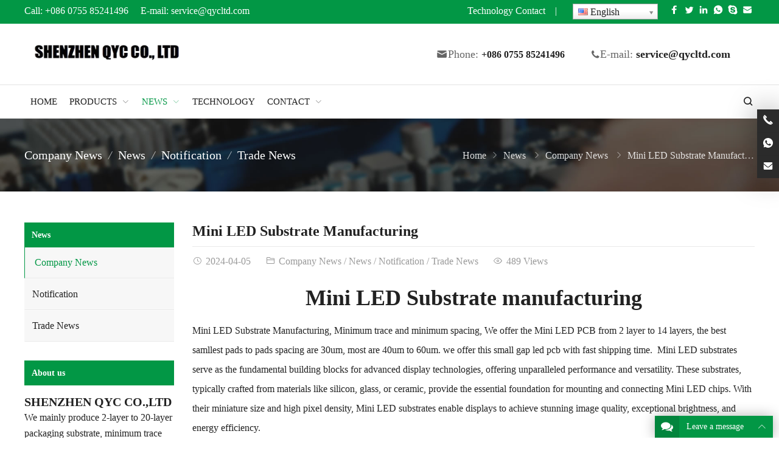

--- FILE ---
content_type: text/html; charset=UTF-8
request_url: https://qycpackagesubstrate.com/mini-led-substrate/
body_size: 26059
content:
<!DOCTYPE html>
<html lang="en-US" itemscope="itemscope" itemtype="//schema.org/Article">
<head>
<meta charset="UTF-8">
<meta name="viewport" content="width=device-width, initial-scale=1">
<link rel="icon" type="image/png" sizes="16x16" href="http://qycpackagesubstrate.com/wp-content/uploads/2024/01/cropped-logo1.png">
<meta name='robots' content='index, follow, max-image-preview:large, max-snippet:-1, max-video-preview:-1' />

	<!-- This site is optimized with the Yoast SEO plugin v25.6 - https://yoast.com/wordpress/plugins/seo/ -->
	<link media="all" href="https://qycpackagesubstrate.com/wp-content/cache/autoptimize/css/autoptimize_5ddb9b15d4049388a54c094cddfb4384.css" rel="stylesheet"><title>Mini LED Substrate - Ultra-Small Gap PCB Manufacturer</title>
	<meta name="description" content="Mini LED Substrate Manufacturing, Minimum trace and minimum spacing, We offer the Mini LED PCB from 2 layer to 14 layers, the best samllest" />
	<link rel="canonical" href="http://qycpackagesubstrate.com/mini-led-substrate/" />
	<meta property="og:locale" content="en_US" />
	<meta property="og:type" content="article" />
	<meta property="og:title" content="Mini LED Substrate - Ultra-Small Gap PCB Manufacturer" />
	<meta property="og:description" content="Mini LED Substrate Manufacturing, Minimum trace and minimum spacing, We offer the Mini LED PCB from 2 layer to 14 layers, the best samllest" />
	<meta property="og:url" content="http://qycpackagesubstrate.com/mini-led-substrate/" />
	<meta property="og:site_name" content="Flip-Chip Package Substrate manufacturer" />
	<meta property="article:published_time" content="2024-04-05T01:43:45+00:00" />
	<meta property="article:modified_time" content="2024-04-20T12:54:09+00:00" />
	<meta property="og:image" content="https://qycpackagesubstrate.com/wp-content/uploads/2024/04/2.jpg" />
	<meta property="og:image:width" content="1080" />
	<meta property="og:image:height" content="1440" />
	<meta property="og:image:type" content="image/jpeg" />
	<meta name="author" content="QYC" />
	<meta name="twitter:card" content="summary_large_image" />
	<meta name="twitter:label1" content="Written by" />
	<meta name="twitter:data1" content="QYC" />
	<meta name="twitter:label2" content="Est. reading time" />
	<meta name="twitter:data2" content="14 minutes" />
	<script type="application/ld+json" class="yoast-schema-graph">{"@context":"https://schema.org","@graph":[{"@type":"WebPage","@id":"http://qycpackagesubstrate.com/mini-led-substrate/","url":"http://qycpackagesubstrate.com/mini-led-substrate/","name":"Mini LED Substrate - Ultra-Small Gap PCB Manufacturer","isPartOf":{"@id":"https://qycpackagesubstrate.com/#website"},"primaryImageOfPage":{"@id":"http://qycpackagesubstrate.com/mini-led-substrate/#primaryimage"},"image":{"@id":"http://qycpackagesubstrate.com/mini-led-substrate/#primaryimage"},"thumbnailUrl":"https://qycpackagesubstrate.com/wp-content/uploads/2024/04/2.jpg","datePublished":"2024-04-05T01:43:45+00:00","dateModified":"2024-04-20T12:54:09+00:00","author":{"@id":"https://qycpackagesubstrate.com/#/schema/person/f20504408a7e6a5e2567c7137ec1c721"},"description":"Mini LED Substrate Manufacturing, Minimum trace and minimum spacing, We offer the Mini LED PCB from 2 layer to 14 layers, the best samllest","breadcrumb":{"@id":"http://qycpackagesubstrate.com/mini-led-substrate/#breadcrumb"},"inLanguage":"en-US","potentialAction":[{"@type":"ReadAction","target":["http://qycpackagesubstrate.com/mini-led-substrate/"]}]},{"@type":"ImageObject","inLanguage":"en-US","@id":"http://qycpackagesubstrate.com/mini-led-substrate/#primaryimage","url":"https://qycpackagesubstrate.com/wp-content/uploads/2024/04/2.jpg","contentUrl":"https://qycpackagesubstrate.com/wp-content/uploads/2024/04/2.jpg","width":1080,"height":1440,"caption":"Mini LED Substrate"},{"@type":"BreadcrumbList","@id":"http://qycpackagesubstrate.com/mini-led-substrate/#breadcrumb","itemListElement":[{"@type":"ListItem","position":1,"name":"Home","item":"https://qycpackagesubstrate.com/"},{"@type":"ListItem","position":2,"name":"Mini LED Substrate Manufacturing"}]},{"@type":"WebSite","@id":"https://qycpackagesubstrate.com/#website","url":"https://qycpackagesubstrate.com/","name":"Flip-Chip Package Substrate manufacturer","description":"Professional high speed and high frequency packaging substrate supplier","potentialAction":[{"@type":"SearchAction","target":{"@type":"EntryPoint","urlTemplate":"https://qycpackagesubstrate.com/?s={search_term_string}"},"query-input":{"@type":"PropertyValueSpecification","valueRequired":true,"valueName":"search_term_string"}}],"inLanguage":"en-US"},{"@type":"Person","@id":"https://qycpackagesubstrate.com/#/schema/person/f20504408a7e6a5e2567c7137ec1c721","name":"QYC","image":{"@type":"ImageObject","inLanguage":"en-US","@id":"https://qycpackagesubstrate.com/#/schema/person/image/","url":"https://qycpackagesubstrate.com/wp-content/themes/WPPOP/assets-redux-framework/images/default-gavatar.png","contentUrl":"https://qycpackagesubstrate.com/wp-content/themes/WPPOP/assets-redux-framework/images/default-gavatar.png","caption":"QYC"},"sameAs":["http://qycpackagesubstrate.com/"]}]}</script>
	<!-- / Yoast SEO plugin. -->











<script type="text/javascript" src="https://qycpackagesubstrate.com/wp-includes/js/jquery/jquery.min.js?ver=3.7.1" id="jquery-core-js"></script>
<script type="text/javascript" src="https://qycpackagesubstrate.com/wp-includes/js/jquery/jquery-migrate.min.js?ver=3.4.1" id="jquery-migrate-js"></script>
<script type="text/javascript" src="https://qycpackagesubstrate.com/wp-content/themes/WPPOP/assets/js/xzoom.min.js?ver=6.6.4" id="xzoom-js"></script>
<script type="text/javascript" src="https://qycpackagesubstrate.com/wp-content/cache/autoptimize/js/autoptimize_single_840c586094de8f9b074129ddfd99ca30.js?ver=5.6" id="custom-script-js"></script>
<link rel="alternate" title="oEmbed (JSON)" type="application/json+oembed" href="https://qycpackagesubstrate.com/wp-json/oembed/1.0/embed?url=http%3A%2F%2Fqycpackagesubstrate.com%2Fmini-led-substrate%2F" />
<link rel="alternate" title="oEmbed (XML)" type="text/xml+oembed" href="https://qycpackagesubstrate.com/wp-json/oembed/1.0/embed?url=http%3A%2F%2Fqycpackagesubstrate.com%2Fmini-led-substrate%2F&#038;format=xml" />
<link rel="alternate" hreflang="ar" href="/ar/mini-led-substrate/"/><link rel="alternate" hreflang="fr" href="/fr/mini-led-substrate/"/><link rel="alternate" hreflang="de" href="/de/mini-led-substrate/"/><link rel="alternate" hreflang="it" href="/it/mini-led-substrate/"/><link rel="alternate" hreflang="ja" href="/ja/mini-led-substrate/"/><link rel="alternate" hreflang="ko" href="/ko/mini-led-substrate/"/><link rel="alternate" hreflang="pt" href="/pt/mini-led-substrate/"/><link rel="alternate" hreflang="ro" href="/ro/mini-led-substrate/"/><link rel="alternate" hreflang="ru" href="/ru/mini-led-substrate/"/><link rel="alternate" hreflang="es" href="/es/mini-led-substrate/"/><link rel="alternate" hreflang="th" href="/th/mini-led-substrate/"/><meta name="generator" content="Elementor 3.34.4; features: additional_custom_breakpoints; settings: css_print_method-external, google_font-enabled, font_display-auto">
			
			<link rel="icon" href="https://qycpackagesubstrate.com/wp-content/uploads/2024/01/cropped-logo1-32x32.png" sizes="32x32" />
<link rel="icon" href="https://qycpackagesubstrate.com/wp-content/uploads/2024/01/cropped-logo1-192x192.png" sizes="192x192" />
<link rel="apple-touch-icon" href="https://qycpackagesubstrate.com/wp-content/uploads/2024/01/cropped-logo1-180x180.png" />
<meta name="msapplication-TileImage" content="https://qycpackagesubstrate.com/wp-content/uploads/2024/01/cropped-logo1-270x270.png" />
</head>
<body class="post-template-default single single-post postid-4010 single-format-standard custom-background content-right elementor-default elementor-kit-1664">
<div class="wrapper">
<div class="section-header"><!-- for Child Theme -->
<!-- Topbar begin -->
<section class="top-bar"><div class="inner">
		<div class="top-bar-lt">
				<p><span style="font-size: 16px;">Call: <a href="tel:+086 0755 85241496">+086 0755 85241496</a>     E-mail: <a href="mailto:service@qycltd.com">service@qycltd.com </a></span></p>
	</div>
			<div class="top-bar-rt">
		<p><span style="font-size: 16px;"><a href="/technology/">Technology</a> <a href="/contact-us">Contact</a></span>    |    <span class="no_translate"><select style="width:100%" name="lang" class="tp_lang2" onchange="document.location.href=this.options[this.selectedIndex].value;"><option value="/mini-led-substrate/" data-flag="us" data-lang="English" selected="selected">English</option><option value="/ar/mini-led-substrate/" data-flag="sa" data-lang="Arabic">العربية</option><option value="/fr/mini-led-substrate/" data-flag="fr" data-lang="French">Français</option><option value="/de/mini-led-substrate/" data-flag="de" data-lang="German">Deutsch</option><option value="/it/mini-led-substrate/" data-flag="it" data-lang="Italian">Italiano</option><option value="/ja/mini-led-substrate/" data-flag="jp" data-lang="Japanese">日本語</option><option value="/ko/mini-led-substrate/" data-flag="kr" data-lang="Korean">한국어</option><option value="/pt/mini-led-substrate/" data-flag="pt" data-lang="Portuguese">Português</option><option value="/ro/mini-led-substrate/" data-flag="ro" data-lang="Romanian">Română</option><option value="/ru/mini-led-substrate/" data-flag="ru" data-lang="Russian">Русский</option><option value="/es/mini-led-substrate/" data-flag="es" data-lang="Spanish">Español</option><option value="/th/mini-led-substrate/" data-flag="th" data-lang="Thai">ภาษาไทย</option></select><br/></span></p>
		<div class="social-networks frt"><div class="social-container social-network-container"><div class="social-items"><a href="https://www.facebook.com/" target="_blank" title="Facebook"><svg xmlns="http://www.w3.org/2000/svg" viewBox="0 0 32 32" version="1.1" role="img" class="icon-socialmedia nbg wppop-icon-facebook" fill="rgb(255, 255, 255)" width="20" height="20"><title id="svg-facebook">Facebook</title><path d="M22 5.16c-.406-.054-1.806-.16-3.43-.16-3.4 0-5.733 1.825-5.733 5.17v2.882H9v3.913h3.837V27h4.604V16.965h3.823l.587-3.913h-4.41v-2.5c0-1.123.347-1.903 2.198-1.903H22V5.16z"></path></svg></a><a href="https://www.twitter.com/" target="_blank" title="Twitter"><svg xmlns="http://www.w3.org/2000/svg" viewBox="0 0 32 32" version="1.1" role="img" class="icon-socialmedia nbg wppop-icon-twitter" fill="rgb(255, 255, 255)" width="20" height="20"><title id="svg-twitter">Twitter</title><path d="M27.996 10.116c-.81.36-1.68.602-2.592.71a4.526 4.526 0 0 0 1.984-2.496 9.037 9.037 0 0 1-2.866 1.095 4.513 4.513 0 0 0-7.69 4.116 12.81 12.81 0 0 1-9.3-4.715 4.49 4.49 0 0 0-.612 2.27 4.51 4.51 0 0 0 2.008 3.755 4.495 4.495 0 0 1-2.044-.564v.057a4.515 4.515 0 0 0 3.62 4.425 4.52 4.52 0 0 1-2.04.077 4.517 4.517 0 0 0 4.217 3.134 9.055 9.055 0 0 1-5.604 1.93A9.18 9.18 0 0 1 6 23.85a12.773 12.773 0 0 0 6.918 2.027c8.3 0 12.84-6.876 12.84-12.84 0-.195-.005-.39-.014-.583a9.172 9.172 0 0 0 2.252-2.336"></path></svg></a><a href="https://www.linkedin.com/" target="_blank" title="LinkedIn"><svg xmlns="http://www.w3.org/2000/svg" viewBox="0 0 32 32" version="1.1" role="img" class="icon-socialmedia nbg wppop-icon-linkedin" fill="rgb(255, 255, 255)" width="20" height="20"><title id="svg-linkedin">LinkedIn</title><path d="M26 25.963h-4.185v-6.55c0-1.56-.027-3.57-2.175-3.57-2.18 0-2.51 1.7-2.51 3.46v6.66h-4.182V12.495h4.012v1.84h.058c.558-1.058 1.924-2.174 3.96-2.174 4.24 0 5.022 2.79 5.022 6.417v7.386zM8.23 10.655a2.426 2.426 0 0 1 0-4.855 2.427 2.427 0 0 1 0 4.855zm-2.098 1.84h4.19v13.468h-4.19V12.495z" fill-rule="evenodd"></path></svg></a><a href="https://wa.me/+8615014077679?text=Hello" target="_blank" title="WhatsApp"><svg xmlns="http://www.w3.org/2000/svg" viewBox="0 0 1024 1024" version="1.1" role="img" class="icon-socialmedia nbg wppop-icon-whatsapp" fill="rgb(255, 255, 255)" width="20" height="20"><title id="svg-whatsapp">WhatsApp</title><path d="M513.56555177 141.788208c98.21777344 0.08239747 190.33813477 38.31481934 259.6343994 107.611084 69.04907227 68.71948242 107.69348145 162.24060059 107.36389161 259.55200194-0.08239747 202.28576661-164.79492188 366.91589356-367.08068848 366.91589356h-0.16479492c-61.38610839 0-121.78344727-15.49072266-175.42419435-44.65942383l-194.4580078 51.00402833 52.0751953-190.17333986c-32.13500977-55.78308106-49.10888672-119.06433106-49.02648924-183.41674803 0.08239747-202.28576661 164.71252442-366.83349609 367.08068848-366.83349611zM383.54235839 339.21252441c-6.09741211 0-16.06750489 2.30712891-24.47204589 11.45324707-8.40454102 9.14611817-32.05261231 31.31103516-32.05261231 76.46484375s32.79418945 88.74206543 37.49084473 94.83947755c4.53186036 6.09741211 64.68200684 98.7121582 156.63757325 138.51013183 21.91772461 9.39331055 38.97399903 15.07873536 52.23999022 19.36340332 22.00012208 6.92138672 42.02270508 6.01501465 57.76062013 3.62548828 17.63305664-2.63671875 54.2175293-22.164917 61.88049315-43.58825683 7.58056641-21.42333984 7.58056641-39.79797364 5.35583497-43.6706543-2.30712891-3.7902832-8.40454102-6.09741211-17.63305664-10.62927247-9.14611817-4.53186036-54.2175293-26.77917481-62.70446778-29.82788084-8.40454102-3.04870606-14.58435059-4.61425781-20.68176269 4.53186034s-23.64807129 29.82788086-29.00390626 35.92529297c-5.35583497 6.09741211-10.62927247 6.83898926-19.85778807 2.3071289-9.14611817-4.61425781-38.72680665-14.3371582-73.74572754-45.48339843-27.27355958-24.30725098-45.73059083-54.29992676-51.00402833-63.52844239-5.35583497-9.14611817-0.57678223-14.17236327 4.03747559-18.70422363 4.11987305-4.11987305 9.14611817-10.62927247 13.76037597-16.06750488 4.61425781-5.35583497 6.09741211-9.14611817 9.14611817-15.32592773 3.04870606-6.09741211 1.4831543-11.45324708-0.74157715-16.06750489-2.30712891-4.77905273-20.6817627-49.93286133-28.34472656-68.30749512-7.41577148-17.88024903-14.99633789-15.49072266-20.59936524-15.73791504-5.19104004 0-11.28845215-0.08239747-17.46826172-0.08239745z" p-id="21421" data-spm-anchor-id="a313x.7781069.0.i35"></path></svg></a><a href="skype:Henrychinasz?chat" target="_blank" title="Skype"><svg xmlns="http://www.w3.org/2000/svg" viewBox="0 0 32 32" version="1.1" role="img" class="icon-socialmedia nbg wppop-icon-skype" fill="rgb(255, 255, 255)" width="20" height="20"><title id="svg-skype">Skype</title><path d="M22.453 19c0-.52-.1-.997-.305-1.43a3.438 3.438 0 0 0-.757-1.07 4.837 4.837 0 0 0-1.14-.766 8.692 8.692 0 0 0-1.29-.53 17.54 17.54 0 0 0-1.366-.36l-1.625-.375a49.96 49.96 0 0 1-.69-.165 5.017 5.017 0 0 1-.546-.18c-.218-.083-.375-.167-.468-.25a1.31 1.31 0 0 1-.258-.328.92.92 0 0 1-.117-.47c0-.8.75-1.202 2.25-1.202a3.6 3.6 0 0 1 1.204.188c.354.125.635.273.843.445.21.172.407.346.594.523.19.178.397.33.626.454.23.125.48.188.75.188.49 0 .883-.167 1.18-.5.297-.333.445-.734.445-1.203 0-.574-.29-1.092-.874-1.556-.583-.463-1.323-.815-2.218-1.055-.896-.24-1.844-.36-2.844-.36a8.73 8.73 0 0 0-2.063.242 7.19 7.19 0 0 0-1.866.735 3.782 3.782 0 0 0-1.39 1.36c-.35.577-.524 1.246-.524 2.007 0 .635.1 1.19.297 1.664.198.474.49.867.875 1.18.385.312.802.565 1.25.757a9.66 9.66 0 0 0 1.61.508l2.28.563c.938.23 1.52.416 1.75.562.334.208.5.52.5.938 0 .406-.208.742-.625 1.007-.416.266-.963.4-1.64.4-.53 0-1.008-.084-1.43-.25-.422-.168-.76-.368-1.015-.603a13 13 0 0 1-.71-.703 3.737 3.737 0 0 0-.72-.6 1.536 1.536 0 0 0-.844-.25c-.52 0-.914.155-1.18.467-.265.313-.398.703-.398 1.172 0 .96.635 1.78 1.906 2.46 1.27.683 2.787 1.025 4.547 1.025.76 0 1.49-.096 2.188-.288a7.115 7.115 0 0 0 1.915-.836 4.048 4.048 0 0 0 1.383-1.46c.343-.61.515-1.296.515-2.056zM28 22c0 1.656-.586 3.07-1.758 4.242C25.07 27.414 23.656 28 22 28a5.845 5.845 0 0 1-3.656-1.25c-.802.167-1.584.25-2.344.25-1.49 0-2.914-.29-4.273-.867-1.36-.578-2.532-1.36-3.516-2.344-.983-.985-1.765-2.157-2.343-3.517A10.81 10.81 0 0 1 5 16c0-.76.083-1.542.25-2.344A5.845 5.845 0 0 1 4 10c0-1.656.586-3.07 1.758-4.242C6.93 4.586 8.344 4 10 4c1.354 0 2.573.417 3.656 1.25C14.458 5.083 15.24 5 16 5c1.49 0 2.914.29 4.273.867 1.36.578 2.532 1.36 3.516 2.344.983.985 1.765 2.157 2.343 3.517A10.81 10.81 0 0 1 27 16c0 .76-.083 1.542-.25 2.344A5.845 5.845 0 0 1 28 22z" fill-rule="evenodd"></path></svg></a><a href="mailto:service@qycltd.com" target="_blank" title="E-Mail"><svg xmlns="http://www.w3.org/2000/svg" viewBox="0 0 32 32" version="1.1" role="img" class="icon-socialmedia nbg wppop-icon-email" fill="rgb(255, 255, 255)" width="20" height="20"><title id="svg-email">E-Mail</title><path d="M27 22.757c0 1.24-.988 2.243-2.19 2.243H7.19C5.98 25 5 23.994 5 22.757V13.67c0-.556.39-.773.855-.496l8.78 5.238c.782.467 1.95.467 2.73 0l8.78-5.238c.472-.28.855-.063.855.495v9.087z"></path><path d="M27 9.243C27 8.006 26.02 7 24.81 7H7.19C5.988 7 5 8.004 5 9.243v.465c0 .554.385 1.232.857 1.514l9.61 5.733c.267.16.8.16 1.067 0l9.61-5.733c.473-.283.856-.96.856-1.514v-.465z"></path></svg></a></div></div></div>	</div>
	</div></section>
<!-- Topbar end -->
<!-- Header begin -->
<header class="header header-vertical">
   	<div class="inner brand">
		<!-- Logo begin -->
		<div class="logo">		<a href="https://qycpackagesubstrate.com/" rel="Home">
			<img src="http://qycpackagesubstrate.com/wp-content/uploads/2023/10/logo1016-1.png" alt="Flip-Chip Package Substrate manufacturer" title="Flip-Chip Package Substrate manufacturer">
			<strong class="site-name">Flip-Chip Package Substrate manufacturer</strong>
		</a>
		</div>    	<!-- Logo end -->
 		  		<div class="extra-info">
  			<p>&nbsp;</p>
<ul>
<li><i class="WPPOPFont icon-solid-email"></i><span style="font-size: 18px;">Phone: <span style="font-size: 16px;"><strong><a href="tel:+086 0755 85241496">+086 0755 85241496   </a></strong></span></span></li>
<li><i class="WPPOPFont icon-solid-phone"></i><span style="font-size: 18px;">E-mail: <a href="mailto:service@qycltd.com"><strong>service@qycltd.com</strong> </a></span></li>
</ul>
  		</div>
  		   	</div>
    <!-- NavMenu begin -->
    <div class="main-nav">
    	<div class="inner">
			<nav class="main-menu" itemscope itemtype="//schema.org/SiteNavigationElement">
        	<div class="mobi-title"><span>Menu</span><a class="mobi-menu-close" href="#"><i class="WPPOPFont icon-close"></i></a></div>
			<ul id="main-nav-menu" class="nav-menu"><li id="menu-item-1474" class="menu-item menu-item-type-custom menu-item-object-custom menu-item-home menu-item-1474"><a href="http://qycpackagesubstrate.com/" itemprop="url"><span class="menu-title">Home</span></a></li>
<li id="menu-item-1917" class="menu-item menu-item-type-custom menu-item-object-custom menu-item-has-children menu-item-1917"><a href="/products/" itemprop="url"><span class="menu-title">Products</span></a>
<ul class="sub-menu">
	<li id="menu-item-2716" class="menu-item menu-item-type-taxonomy menu-item-object-product_cat menu-item-has-children menu-item-2716"><a href="https://qycpackagesubstrate.com/product-package-substrate/" itemprop="url"><span class="menu-title">Package Substrate</span></a>
	<ul class="sub-menu">
		<li id="menu-item-1862" class="menu-item menu-item-type-post_type menu-item-object-product menu-item-1862"><a href="http://qycpackagesubstrate.com/flip-chip-package-substrate/" itemprop="url"><span class="menu-title">Flip-Chip Package Substrate</span></a></li>
		<li id="menu-item-1864" class="menu-item menu-item-type-post_type menu-item-object-product menu-item-1864"><a href="http://qycpackagesubstrate.com/package-substrate/" itemprop="url"><span class="menu-title">Package Substrate Producer</span></a></li>
		<li id="menu-item-1865" class="menu-item menu-item-type-post_type menu-item-object-product menu-item-1865"><a href="http://qycpackagesubstrate.com/fcbga-packaging-substrate/" itemprop="url"><span class="menu-title">FCBGA package Substrate</span></a></li>
		<li id="menu-item-1867" class="menu-item menu-item-type-post_type menu-item-object-product menu-item-1867"><a href="http://qycpackagesubstrate.com/fc-bga-substrate-manufacturer/" itemprop="url"><span class="menu-title">FC-BGA Substrate Manufacturer</span></a></li>
		<li id="menu-item-1868" class="menu-item menu-item-type-post_type menu-item-object-product menu-item-1868"><a href="http://qycpackagesubstrate.com/fcbga-package/" itemprop="url"><span class="menu-title">FCBGA Package Substrates</span></a></li>
		<li id="menu-item-1869" class="menu-item menu-item-type-post_type menu-item-object-product menu-item-1869"><a href="http://qycpackagesubstrate.com/fcbga-packaging-substrate-provider/" itemprop="url"><span class="menu-title">FCBGA Packaging Substrate Provider</span></a></li>
		<li id="menu-item-1870" class="menu-item menu-item-type-post_type menu-item-object-product menu-item-1870"><a href="http://qycpackagesubstrate.com/abf-substrate/" itemprop="url"><span class="menu-title">ABF Substrate</span></a></li>
		<li id="menu-item-1871" class="menu-item menu-item-type-post_type menu-item-object-product menu-item-1871"><a href="http://qycpackagesubstrate.com/bga-substrate/" itemprop="url"><span class="menu-title">BGA Substrate</span></a></li>
		<li id="menu-item-1872" class="menu-item menu-item-type-post_type menu-item-object-product menu-item-1872"><a href="http://qycpackagesubstrate.com/ic-substrate/" itemprop="url"><span class="menu-title">IC Substrate</span></a></li>
		<li id="menu-item-3529" class="menu-item menu-item-type-post_type menu-item-object-product menu-item-3529"><a href="http://qycpackagesubstrate.com/3d-ic-package-substrate/" itemprop="url"><span class="menu-title">3D IC Package Substrate</span></a></li>
		<li id="menu-item-3528" class="menu-item menu-item-type-post_type menu-item-object-product menu-item-3528"><a href="http://qycpackagesubstrate.com/25d-ic-package-substrate/" itemprop="url"><span class="menu-title">2.5D IC Package Substrate</span></a></li>
		<li id="menu-item-3527" class="menu-item menu-item-type-post_type menu-item-object-product menu-item-3527"><a href="http://qycpackagesubstrate.com/2d-ic-package-substrate/" itemprop="url"><span class="menu-title">2D IC Package Substrate</span></a></li>
		<li id="menu-item-3526" class="menu-item menu-item-type-post_type menu-item-object-product menu-item-3526"><a href="http://qycpackagesubstrate.com/ball-grid-array-package-substrate/" itemprop="url"><span class="menu-title">Ball Grid Array Package Substrate</span></a></li>
		<li id="menu-item-3525" class="menu-item menu-item-type-post_type menu-item-object-product menu-item-3525"><a href="http://qycpackagesubstrate.com/lcc-package-substrate/" itemprop="url"><span class="menu-title">LCC Package Substrate</span></a></li>
		<li id="menu-item-3524" class="menu-item menu-item-type-post_type menu-item-object-product menu-item-3524"><a href="http://qycpackagesubstrate.com/dip-package-substrate/" itemprop="url"><span class="menu-title">DIP Package Substrate</span></a></li>
		<li id="menu-item-3523" class="menu-item menu-item-type-post_type menu-item-object-product menu-item-3523"><a href="http://qycpackagesubstrate.com/qfp-package-substrate/" itemprop="url"><span class="menu-title">QFP Package Substrate</span></a></li>
		<li id="menu-item-3522" class="menu-item menu-item-type-post_type menu-item-object-product menu-item-3522"><a href="http://qycpackagesubstrate.com/qfn-package/" itemprop="url"><span class="menu-title">QFN Package</span></a></li>
	</ul>
</li>
	<li id="menu-item-2717" class="menu-item menu-item-type-taxonomy menu-item-object-product_cat menu-item-has-children menu-item-2717"><a href="https://qycpackagesubstrate.com/small-spacing-substrates/" itemprop="url"><span class="menu-title">Small Spacing Substrates</span></a>
	<ul class="sub-menu">
		<li id="menu-item-1873" class="menu-item menu-item-type-post_type menu-item-object-product menu-item-1873"><a href="http://qycpackagesubstrate.com/uitra-small-pitch-substrate/" itemprop="url"><span class="menu-title">Ultra-small pitch substrate</span></a></li>
		<li id="menu-item-1875" class="menu-item menu-item-type-post_type menu-item-object-product menu-item-1875"><a href="http://qycpackagesubstrate.com/uitra-small-spacing-substrates/" itemprop="url"><span class="menu-title">Ultra-Small Spacing Substrates</span></a></li>
		<li id="menu-item-1877" class="menu-item menu-item-type-post_type menu-item-object-product menu-item-1877"><a href="http://qycpackagesubstrate.com/uitra-small-spacing-led-pcb/" itemprop="url"><span class="menu-title">Ultra-small spacing led PCB</span></a></li>
		<li id="menu-item-1980" class="menu-item menu-item-type-post_type menu-item-object-product menu-item-1980"><a href="http://qycpackagesubstrate.com/uitra-small-spacing-high-frequency-pcb/" itemprop="url"><span class="menu-title">Ultra-small spacing high frequency PCB</span></a></li>
		<li id="menu-item-1985" class="menu-item menu-item-type-post_type menu-item-object-product menu-item-1985"><a href="http://qycpackagesubstrate.com/uitra-small-gap-high-speed-pcb/" itemprop="url"><span class="menu-title">Ultra-small gap high speed PCB</span></a></li>
	</ul>
</li>
	<li id="menu-item-2690" class="menu-item menu-item-type-post_type menu-item-object-product menu-item-2690"><a href="http://qycpackagesubstrate.com/cavity-package-substrate/" itemprop="url"><span class="menu-title">Cavity package substrate</span></a></li>
	<li id="menu-item-2914" class="menu-item menu-item-type-post_type menu-item-object-product menu-item-2914"><a href="http://qycpackagesubstrate.com/semiconductor-packaging-substrate-provider/" itemprop="url"><span class="menu-title">Semiconductor packaging substrate provider</span></a></li>
	<li id="menu-item-2915" class="menu-item menu-item-type-post_type menu-item-object-product menu-item-2915"><a href="http://qycpackagesubstrate.com/high-frequency-package-substrate-supplier/" itemprop="url"><span class="menu-title">High frequency package substrate</span></a></li>
	<li id="menu-item-2916" class="menu-item menu-item-type-post_type menu-item-object-product menu-item-2916"><a href="http://qycpackagesubstrate.com/ceramic-packaging-substrate/" itemprop="url"><span class="menu-title">Ceramic packaging substrate</span></a></li>
	<li id="menu-item-2759" class="menu-item menu-item-type-post_type menu-item-object-product menu-item-2759"><a href="http://qycpackagesubstrate.com/high-speed-materials-substrate/" itemprop="url"><span class="menu-title">High speed materials substrate</span></a></li>
	<li id="menu-item-2921" class="menu-item menu-item-type-taxonomy menu-item-object-product_cat menu-item-has-children menu-item-2921"><a href="https://qycpackagesubstrate.com/rogers-pcb/" itemprop="url"><span class="menu-title">Rogers PCB</span></a>
	<ul class="sub-menu">
		<li id="menu-item-2960" class="menu-item menu-item-type-post_type menu-item-object-product menu-item-2960"><a href="http://qycpackagesubstrate.com/rogers-4350b-pcb/" itemprop="url"><span class="menu-title">Rogers 4350B PCB</span></a></li>
		<li id="menu-item-2961" class="menu-item menu-item-type-post_type menu-item-object-product menu-item-2961"><a href="http://qycpackagesubstrate.com/rogers-4360g2-pcb/" itemprop="url"><span class="menu-title">Rogers 4360G2 PCB</span></a></li>
		<li id="menu-item-2962" class="menu-item menu-item-type-post_type menu-item-object-product menu-item-2962"><a href="http://qycpackagesubstrate.com/rogers-4830-pcb/" itemprop="url"><span class="menu-title">Rogers 4830 PCB</span></a></li>
		<li id="menu-item-2963" class="menu-item menu-item-type-post_type menu-item-object-product menu-item-2963"><a href="http://qycpackagesubstrate.com/rogers-4835-pcb/" itemprop="url"><span class="menu-title">Rogers 4835 PCB</span></a></li>
		<li id="menu-item-2964" class="menu-item menu-item-type-post_type menu-item-object-product menu-item-2964"><a href="http://qycpackagesubstrate.com/rogers-4835t-pcb/" itemprop="url"><span class="menu-title">Rogers 4835T PCB</span></a></li>
		<li id="menu-item-2965" class="menu-item menu-item-type-post_type menu-item-object-product menu-item-2965"><a href="http://qycpackagesubstrate.com/rogers-rt-duroid-5880-pcb/" itemprop="url"><span class="menu-title">Rogers RT/duroid 5880 PCB</span></a></li>
		<li id="menu-item-2966" class="menu-item menu-item-type-post_type menu-item-object-product menu-item-2966"><a href="http://qycpackagesubstrate.com/rogers-rt-duroid-5880lz-pcb/" itemprop="url"><span class="menu-title">Rogers RT/duroid 5880LZ PCB</span></a></li>
		<li id="menu-item-2967" class="menu-item menu-item-type-post_type menu-item-object-product menu-item-2967"><a href="http://qycpackagesubstrate.com/rogers-3003-pcb/" itemprop="url"><span class="menu-title">Rogers 3003 PCB</span></a></li>
		<li id="menu-item-2968" class="menu-item menu-item-type-post_type menu-item-object-product menu-item-2968"><a href="http://qycpackagesubstrate.com/rogers-3003g2-pcb/" itemprop="url"><span class="menu-title">Rogers 3003G2 PCB</span></a></li>
		<li id="menu-item-2969" class="menu-item menu-item-type-post_type menu-item-object-product menu-item-2969"><a href="http://qycpackagesubstrate.com/rogers-3006-pcb/" itemprop="url"><span class="menu-title">Rogers 3006 PCB</span></a></li>
		<li id="menu-item-2970" class="menu-item menu-item-type-post_type menu-item-object-product menu-item-2970"><a href="http://qycpackagesubstrate.com/rogers-3010-pcb/" itemprop="url"><span class="menu-title">Rogers 3010 PCB</span></a></li>
		<li id="menu-item-2971" class="menu-item menu-item-type-post_type menu-item-object-product menu-item-2971"><a href="http://qycpackagesubstrate.com/rogers3035-pcb/" itemprop="url"><span class="menu-title">Rogers 3035 PCB</span></a></li>
		<li id="menu-item-2972" class="menu-item menu-item-type-post_type menu-item-object-product menu-item-2972"><a href="http://qycpackagesubstrate.com/rogers-4003c-pcb/" itemprop="url"><span class="menu-title">Rogers 4003C PCB</span></a></li>
		<li id="menu-item-2973" class="menu-item menu-item-type-post_type menu-item-object-product menu-item-2973"><a href="http://qycpackagesubstrate.com/rt-duroid-5880-pcb/" itemprop="url"><span class="menu-title">RT/duroid 5880 PCB</span></a></li>
		<li id="menu-item-2974" class="menu-item menu-item-type-post_type menu-item-object-product menu-item-2974"><a href="http://qycpackagesubstrate.com/rogers6002-pcb/" itemprop="url"><span class="menu-title">RT/duroid 6002 PCB</span></a></li>
		<li id="menu-item-2975" class="menu-item menu-item-type-post_type menu-item-object-product menu-item-2975"><a href="http://qycpackagesubstrate.com/rt-duroid-6006-pcb/" itemprop="url"><span class="menu-title">RT/duroid 6006 PCB</span></a></li>
		<li id="menu-item-2976" class="menu-item menu-item-type-post_type menu-item-object-product menu-item-2976"><a href="http://qycpackagesubstrate.com/rt-duroid-6035-pcb/" itemprop="url"><span class="menu-title">RT/duroid 6035 PCB</span></a></li>
	</ul>
</li>
	<li id="menu-item-3499" class="menu-item menu-item-type-post_type menu-item-object-product menu-item-3499"><a href="http://qycpackagesubstrate.com/wlp-package-substrate/" itemprop="url"><span class="menu-title">WLP Package Substrate</span></a></li>
	<li id="menu-item-3500" class="menu-item menu-item-type-post_type menu-item-object-product menu-item-3500"><a href="http://qycpackagesubstrate.com/pop-package-substrate/" itemprop="url"><span class="menu-title">POP Package Substrate</span></a></li>
	<li id="menu-item-3501" class="menu-item menu-item-type-post_type menu-item-object-product menu-item-3501"><a href="http://qycpackagesubstrate.com/csp-package-substrate/" itemprop="url"><span class="menu-title">CSP Package Substrate</span></a></li>
	<li id="menu-item-3502" class="menu-item menu-item-type-post_type menu-item-object-product menu-item-3502"><a href="http://qycpackagesubstrate.com/sip-package-substrate/" itemprop="url"><span class="menu-title">SIP Package Substrate</span></a></li>
	<li id="menu-item-3503" class="menu-item menu-item-type-post_type menu-item-object-product menu-item-3503"><a href="http://qycpackagesubstrate.com/sop-package-substrate/" itemprop="url"><span class="menu-title">SOP Package Substrate</span></a></li>
	<li id="menu-item-3504" class="menu-item menu-item-type-post_type menu-item-object-product menu-item-3504"><a href="http://qycpackagesubstrate.com/pga-package-substrate/" itemprop="url"><span class="menu-title">PGA Package Substrate</span></a></li>
</ul>
</li>
<li id="menu-item-1545" class="menu-item menu-item-type-taxonomy menu-item-object-category current-post-ancestor current-menu-parent current-post-parent menu-item-has-children menu-item-1545"><a href="https://qycpackagesubstrate.com/news/" itemprop="url"><span class="menu-title">News</span></a>
<ul class="sub-menu">
	<li id="menu-item-2542" class="menu-item menu-item-type-taxonomy menu-item-object-category current-post-ancestor current-menu-parent current-post-parent menu-item-2542"><a href="https://qycpackagesubstrate.com/news/company-news/" itemprop="url"><span class="menu-title">Company News</span></a></li>
	<li id="menu-item-2543" class="menu-item menu-item-type-taxonomy menu-item-object-category current-post-ancestor current-menu-parent current-post-parent menu-item-2543"><a href="https://qycpackagesubstrate.com/news/notification/" itemprop="url"><span class="menu-title">Notification</span></a></li>
	<li id="menu-item-2544" class="menu-item menu-item-type-taxonomy menu-item-object-category current-post-ancestor current-menu-parent current-post-parent menu-item-2544"><a href="https://qycpackagesubstrate.com/news/trade-news/" itemprop="url"><span class="menu-title">Trade News</span></a></li>
</ul>
</li>
<li id="menu-item-1475" class="menu-item menu-item-type-post_type menu-item-object-page menu-item-1475"><a href="http://qycpackagesubstrate.com/technology/" itemprop="url"><span class="menu-title">TECHNOLOGY</span></a></li>
<li id="menu-item-1480" class="menu-item menu-item-type-post_type menu-item-object-page menu-item-has-children menu-item-1480"><a href="https://qycpackagesubstrate.com/contact-us/" itemprop="url"><span class="menu-title">Contact</span></a>
<ul class="sub-menu">
	<li id="menu-item-1483" class="menu-item menu-item-type-post_type menu-item-object-page current-post-parent menu-item-1483"><a href="https://qycpackagesubstrate.com/inquiry/" itemprop="url"><span class="menu-title">Inquiry</span></a></li>
</ul>
</li>
</ul>			</nav>
			<a class="btn-search radius" href="#" title="Search"><i class="WPPOPFont icon-search"></i></a>   		</div>
		<!-- Searchbar begin -->
<div id="menu-search-box" class="search-box">
	<div class="mobi-title"><span>Search</span><a class="mobi-menu-close" href="#"><i class="WPPOPFont icon-close"></i></a></div>
	<div class="inner"><div class="search-form-box">
    	<link itemprop="url" href="https://qycpackagesubstrate.com/"/>
		<form role="search" method="get" id="searchform" action="https://qycpackagesubstrate.com/">
			<meta itemprop="target" content="https://qycpackagesubstrate.com/?s={s}"/>
			<input itemprop="query-input query" type="text" placeholder="Search &hellip;" name="s" id="ls" class="search-field" x-webkit-speech />
			<input type="hidden" name="post_type" value="product">
			<button type="submit" id="searchsubmit" class="btn ease" title="Search"><i class="WPPOPFont icon-search"></i>Search</button>
		</form>
			</div></div>
</div>
<!-- Searchbar end -->   	</div>
    <!-- NavMenu end -->
    <!-- MobileNav begin -->
	<div class="mobile-navigation">
		<a class="btn-search" href="#" title="Search"><i class="WPPOPFont icon-search"></i></a>		<a class="mobi-menu" href="#"><i class="WPPOPFont icon-menu"></i></a>
	</div>
    <!-- MobileNav end -->
</header>
<!-- Header end --><div class="sub-header">
<img src="/wp-content/themes/TradeGreen/images/default-banner.jpg" alt="MiniLEDSubstrate-Ultra-SmallGapPCBManufacturer">
<div class="inner"><div class="inner vertical-middle">
	<h2 class="current-title"><a href="https://qycpackagesubstrate.com/news/company-news/" alt="Company News">Company News</a><a href="https://qycpackagesubstrate.com/news/" alt="News">News</a><a href="https://qycpackagesubstrate.com/news/notification/" alt="Notification">Notification</a><a href="https://qycpackagesubstrate.com/news/trade-news/" alt="Trade News">Trade News</a></h2>	<ol class="breadcrumbs" itemscope itemtype="//schema.org/BreadcrumbList">
	<li itemprop="itemListElement" itemscope itemtype="//schema.org/ListItem"><a itemprop="item" href="https://qycpackagesubstrate.com"><span itemprop="name">Home</span></a><meta itemprop="position" content="1" /></li><i class="delimiter"></i><a href="https://qycpackagesubstrate.com/news/">News</a> <i class="delimiter"></i><a href="https://qycpackagesubstrate.com/news/company-news/">Company News</a> <i class="delimiter"></i><li itemprop="itemListElement" itemscope itemtype="//schema.org/ListItem"><span itemprop="name" class="current">Mini LED Substrate Manufacturing</span><meta itemprop="position" content="3" /></li>	</ol>
</div></div>
</div></div><!-- for Child Theme --><!-- Container begin -->
<div class="container"><div class="inner wrapper-content">
    <!-- Content  begin -->
    <div class="column-fluid"><div class="content no-fullwidth">
        <!-- Post begin -->
		                        <article id="post-4010" class="post-4010 post type-post status-publish format-standard has-post-thumbnail hentry category-company-news category-news category-notification category-trade-news tag-mini-led-pcb tag-mini-led-substrate-manufacturing tag-small-spacing-led-pcb tag-ultra-clearance-led-pcb tag-ultrathin-bt-led-pcb tag-ultrathin-led-pcb">
            	<header class="post-header">
    <h1 class="entry-title" itemprop="name headline">Mini LED Substrate Manufacturing</h1>
	
		<div class="post-meta">
					<span class="date" itemprop="datePublished"><i class="WPPOPFont icon-clock"></i>2024-04-05</span>																				<span class="cat"><i class="WPPOPFont icon-folder"></i><a href="https://qycpackagesubstrate.com/news/company-news/" rel="category tag">Company News</a> / <a href="https://qycpackagesubstrate.com/news/" rel="category tag">News</a> / <a href="https://qycpackagesubstrate.com/news/notification/" rel="category tag">Notification</a> / <a href="https://qycpackagesubstrate.com/news/trade-news/" rel="category tag">Trade News</a></span>							<span class="views"><i class="WPPOPFont icon-views"></i>489 Views</span>	</div>
	</header>

<div itemprop="author" itemscope itemtype="http://schema.org/Person">
    <meta itemprop="name" content="QYC" />
</div>
<div itemprop="publisher" itemscope itemtype="http://schema.org/Organization">
    <meta itemprop="name" content="Flip-Chip Package Substrate manufacturer" />
    <div itemprop="logo" itemscope itemtype="https://schema.org/ImageObject">
		<meta itemprop="url" content="http://qycpackagesubstrate.com/wp-content/uploads/2023/10/logo1016-1.png" />
	</div>
</div>
<meta itemprop="image" content="https://qycpackagesubstrate.com/wp-content/uploads/2024/04/2.jpg"/>
<meta itemprop="mainEntityOfPage" content="http://qycpackagesubstrate.com/mini-led-substrate/"/>
<meta itemprop="dateModified" content="2024-04-20"/>

<div class="entry entry-content" itemprop="text">
	<h1 style="text-align: center;"><span class="ez-toc-section" id="Mini_LED_Substrate_manufacturing"></span><strong>Mini LED Substrate manufacturing</strong><span class="ez-toc-section-end"></span></h1>
<p><span style="font-size: 16px;">Mini LED Substrate Manufacturing, Minimum trace and minimum spacing, We offer the Mini LED PCB from 2 layer to 14 layers, the best samllest pads to pads spacing are 30um, most are 40um to 60um. we offer this small gap led pcb with fast shipping time.  Mini LED substrates serve as the fundamental building blocks for advanced display technologies, offering unparalleled performance and versatility. These substrates, typically crafted from materials like silicon, glass, or ceramic, provide the essential foundation for mounting and connecting Mini LED chips. With their miniature size and high pixel density, Mini LED substrates enable displays to achieve stunning image quality, exceptional brightness, and energy efficiency.</span></p><div id="ez-toc-container" class="ez-toc-v2_0_65 counter-hierarchy ez-toc-counter ez-toc-grey ez-toc-container-direction">
<div class="ez-toc-title-container">
<p class="ez-toc-title " >Table of Contents</p>
<span class="ez-toc-title-toggle"><a href="#" class="ez-toc-pull-right ez-toc-btn ez-toc-btn-xs ez-toc-btn-default ez-toc-toggle" aria-label="Toggle Table of Content"><span class="ez-toc-js-icon-con"><span class=""><span class="eztoc-hide" style="display:none;">Toggle</span><span class="ez-toc-icon-toggle-span"><svg style="fill: #999;color:#999" xmlns="http://www.w3.org/2000/svg" class="list-377408" width="20px" height="20px" viewBox="0 0 24 24" fill="none"><path d="M6 6H4v2h2V6zm14 0H8v2h12V6zM4 11h2v2H4v-2zm16 0H8v2h12v-2zM4 16h2v2H4v-2zm16 0H8v2h12v-2z" fill="currentColor"></path></svg><svg style="fill: #999;color:#999" class="arrow-unsorted-368013" xmlns="http://www.w3.org/2000/svg" width="10px" height="10px" viewBox="0 0 24 24" version="1.2" baseProfile="tiny"><path d="M18.2 9.3l-6.2-6.3-6.2 6.3c-.2.2-.3.4-.3.7s.1.5.3.7c.2.2.4.3.7.3h11c.3 0 .5-.1.7-.3.2-.2.3-.5.3-.7s-.1-.5-.3-.7zM5.8 14.7l6.2 6.3 6.2-6.3c.2-.2.3-.5.3-.7s-.1-.5-.3-.7c-.2-.2-.4-.3-.7-.3h-11c-.3 0-.5.1-.7.3-.2.2-.3.5-.3.7s.1.5.3.7z"/></svg></span></span></span></a></span></div>
<nav><ul class='ez-toc-list ez-toc-list-level-1 ' ><li class='ez-toc-page-1 ez-toc-heading-level-1'><a class="ez-toc-link ez-toc-heading-1" href="#Mini_LED_Substrate_manufacturing" title="Mini LED Substrate manufacturing">Mini LED Substrate manufacturing</a><ul class='ez-toc-list-level-2' ><li class='ez-toc-heading-level-2'><a class="ez-toc-link ez-toc-heading-2" href="#What_is_a_Mini_LED_Substrate" title="What is a Mini LED Substrate?">What is a Mini LED Substrate?</a></li><li class='ez-toc-page-1 ez-toc-heading-level-2'><a class="ez-toc-link ez-toc-heading-3" href="#What_are_the_Mini_LED_Substrate_Design_Guidelines" title="What are the Mini LED Substrate Design Guidelines?">What are the Mini LED Substrate Design Guidelines?</a></li><li class='ez-toc-page-1 ez-toc-heading-level-2'><a class="ez-toc-link ez-toc-heading-4" href="#What_is_the_Mini_LED_Substrate_Fabrication_Process" title="What is the Mini LED Substrate Fabrication Process?">What is the Mini LED Substrate Fabrication Process?</a></li><li class='ez-toc-page-1 ez-toc-heading-level-2'><a class="ez-toc-link ez-toc-heading-5" href="#How_do_you_manufacture_a_Mini_LED_Substrate" title="How do you manufacture a Mini LED Substrate?">How do you manufacture a Mini LED Substrate?</a></li><li class='ez-toc-page-1 ez-toc-heading-level-2'><a class="ez-toc-link ez-toc-heading-6" href="#How_much_should_a_Mini_LED_Substrate_cost" title="How much should a Mini LED Substrate cost?">How much should a Mini LED Substrate cost?</a></li><li class='ez-toc-page-1 ez-toc-heading-level-2'><a class="ez-toc-link ez-toc-heading-7" href="#What_is_Mini_LED_Substrate_base_material" title="What is Mini LED Substrate base material?">What is Mini LED Substrate base material?</a></li><li class='ez-toc-page-1 ez-toc-heading-level-2'><a class="ez-toc-link ez-toc-heading-8" href="#What_are_the_7_qualities_of_good_customer_service" title="What are the 7 qualities of good customer service?">What are the 7 qualities of good customer service?</a></li><li class='ez-toc-page-1 ez-toc-heading-level-2'><a class="ez-toc-link ez-toc-heading-9" href="#FAQs_Frequently_Asked_Questions" title="FAQs (Frequently Asked Questions)">FAQs (Frequently Asked Questions)</a></li></ul></li></ul></nav></div>

<p><span style="font-size: 16px;">Manufactured through precise processes, Mini LED substrates undergo meticulous thin film deposition, patterning, and chip mounting procedures to ensure optimal performance and reliability. Their compatibility with existing display manufacturing processes facilitates seamless integration into various applications, ranging from televisions and monitors to digital signage and automotive displays.</span></p>
<p><span style="font-size: 16px;">As the demand for high-resolution, immersive visual experiences continues to grow, Mini LED substrates are poised to play a pivotal role in driving innovation in display technology. With advancements in materials science and manufacturing techniques, Mini LED substrates promise to unlock new possibilities for next-generation displays, delivering captivating visuals and enhancing user experiences across diverse industries.</span></p>
<h2><span class="ez-toc-section" id="What_is_a_Mini_LED_Substrate"></span><strong>What is a Mini LED Substrate?</strong><span class="ez-toc-section-end"></span></h2>
<p><span style="font-size: 16px;">Mini LED Substrate manufacturing.High speed and high frequency material packaging substrate manufacturing. Advanced packaging substrate production process and technology</span></p>
<p><span style="font-size: 16px;">A Mini LED substrate refers to the base material used for manufacturing Mini LED displays. <a href="http://qycpackagesubstrate.com/uitra-small-spacing-led-pcb/">Mini LEDs</a> are a type of LED technology that features smaller LED chips compared to traditional LEDs, typically measuring less than 0.2 mm in size. These smaller LED chips allow for higher pixel density and improved image quality.</span></p>
<p><span style="font-size: 16px;">The substrate is a crucial component in Mini LED displays as it provides a foundation for mounting the Mini LED chips, connecting them electrically, and ensuring proper heat dissipation. It is usually made of materials such as silicon, glass, or ceramic, depending on the specific requirements of the display.</span></p>
<p><span style="font-size: 16px;">The design and quality of the Mini LED substrate play a significant role in determining the overall performance and durability of the display. High-quality substrates help to achieve better heat dissipation, electrical conductivity, and mechanical stability, which are essential for ensuring long-term reliability and optimal performance of Mini LED displays.</span></p>
<h2><span class="ez-toc-section" id="What_are_the_Mini_LED_Substrate_Design_Guidelines"></span><strong>What are the Mini LED Substrate Design Guidelines?</strong><span class="ez-toc-section-end"></span></h2>
<p><span style="font-size: 16px;">Mini LED substrate design guidelines typically encompass several key considerations to ensure optimal performance and reliability of Mini LED displays. Some common design guidelines may include:</span></p>
<ol>
<li><span style="font-size: 16px;"><strong><b>Thermal Management</b></strong>: Efficient heat dissipation is crucial for <a href="https://alcantapcb.com/products/led-copper-base-pcb">Mini LED</a> displays to maintain optimal performance and longevity. The substrate design should facilitate effective thermal management, such as incorporating thermal vias or heat sinks to dissipate heat generated by the LEDs.</span></li>
<li><span style="font-size: 16px;"><strong><b>Electrical Connectivity</b></strong>: The substrate should provide reliable electrical connections between the Mini LED chips and the driving electronics. This involves ensuring proper routing of electrical traces and vias to minimize signal loss and electromagnetic interference.</span></li>
<li><span style="font-size: 16px;"><strong><b>Mechanical Stability</b></strong>: The substrate should be structurally robust to withstand mechanical stresses and vibrations encountered during handling, transportation, and operation. Adequate reinforcement and support structures may be incorporated into the design to enhance mechanical stability.</span></li>
<li><span style="font-size: 16px;"><strong><b>Alignment and Positioning</b></strong>: Precise alignment and positioning of Mini LED chips on the substrate are essential for achieving uniform illumination and image quality. Design considerations should include mechanisms for accurate placement and alignment of the LEDs during manufacturing processes.</span></li>
<li><span style="font-size: 16px;"><strong><b>Manufacturability</b></strong>: The substrate design should be compatible with established manufacturing processes and equipment. Design features that facilitate automated assembly, such as standardized footprints and component placement guidelines, can improve manufacturability and yield.</span></li>
<li><span style="font-size: 16px;"><strong><b>Material Selection</b></strong>: Choosing appropriate substrate materials is crucial for meeting performance requirements and cost considerations. Factors such as thermal conductivity, electrical insulation, and mechanical strength should be taken into account when selecting substrate materials.</span></li>
<li><span style="font-size: 16px;"><strong><b>Optical Considerations</b></strong>: The substrate design should minimize light attenuation and optimize light extraction efficiency to maximize the brightness and uniformity of the Mini LED display. This may involve surface treatments or coatings to enhance optical properties.</span></li>
<li><span style="font-size: 16px;"><strong><b>Reliability and Durability</b></strong>: The substrate design should undergo rigorous testing and validation to ensure reliability and durability under various operating conditions, including temperature fluctuations, humidity, and mechanical stress.</span></li>
</ol>
<p><span style="font-size: 16px;">By adhering to these design guidelines, manufacturers can develop Mini LED substrates that meet the performance, reliability, and quality requirements of Mini LED displays, enabling the realization of high-resolution, high-brightness displays for various applications.</span></p>
<div id="attachment_4193" style="width: 320px" class="wp-caption aligncenter"><img fetchpriority="high" decoding="async" aria-describedby="caption-attachment-4193" class=" wp-image-4193" src="http://qycpackagesubstrate.com/wp-content/uploads/2024/04/2.jpg" alt="Mini LED Substrate" width="310" height="414" / alt="Mini LED Substrate Manufacturing - Company News - 1" srcset="https://qycpackagesubstrate.com/wp-content/uploads/2024/04/2.jpg 1080w, https://qycpackagesubstrate.com/wp-content/uploads/2024/04/2-225x300.jpg 225w, https://qycpackagesubstrate.com/wp-content/uploads/2024/04/2-768x1024.jpg 768w, https://qycpackagesubstrate.com/wp-content/uploads/2024/04/2-38x50.jpg 38w" sizes="(max-width: 310px) 100vw, 310px" /><p id="caption-attachment-4193" class="wp-caption-text">Mini LED Substrate</p></div>
<h2><span class="ez-toc-section" id="What_is_the_Mini_LED_Substrate_Fabrication_Process"></span><strong>What is the Mini LED Substrate Fabrication Process?</strong><span class="ez-toc-section-end"></span></h2>
<p><span style="font-size: 16px;">The fabrication process for Mini LED substrates involves several steps to create a base material capable of supporting and connecting the Mini LED chips while providing efficient thermal management and electrical connectivity. Here&#8217;s a general overview of the fabrication process:</span></p>
<ol>
<li><span style="font-size: 16px;"><strong><b>Substrate Preparation</b></strong>: The process begins with the preparation of the substrate material, which could be silicon, glass, or ceramic. The substrate is typically manufactured as a thin, flat sheet or wafer with precise dimensions and surface properties.</span></li>
<li><span style="font-size: 16px;"><strong><b>Surface Preparation</b></strong>: The substrate surface is cleaned and prepared to ensure proper adhesion of subsequent layers and components. This may involve cleaning treatments, surface etching, or deposition of adhesion-promoting layers.</span></li>
<li><span style="font-size: 16px;"><strong><b>Thin Film Deposition</b></strong>: Thin films of various materials are deposited onto the substrate surface using techniques such as physical vapor deposition (PVD), chemical vapor deposition (CVD), or sputtering. These thin films may include conductive layers for electrical connectivity, insulating layers for isolation, and reflective layers for optical enhancement.</span></li>
<li><span style="font-size: 16px;"><strong><b>Pattern Definition</b></strong>: Photolithography or other patterning techniques are used to define the layout of Mini LED chip placement and electrical interconnects on the substrate surface. A photoresist layer is applied to the substrate, exposed to UV light through a mask, and developed to transfer the desired pattern onto the substrate.</span></li>
<li><span style="font-size: 16px;"><strong><b>Mini LED Chip Mounting</b></strong>: Mini LED chips are placed onto the substrate according to the predefined pattern using pick-and-place or automated assembly equipment. The chips are bonded to the substrate surface using adhesive materials or soldering techniques.</span></li>
<li><span style="font-size: 16px;"><strong><b>Wire Bonding or Flip-Chip Bonding</b></strong>: Electrical connections between the Mini LED chips and the substrate are established through wire bonding or flip-chip bonding techniques. Wire bonding involves attaching fine wires from the LED chip pads to corresponding pads on the substrate, while flip-chip bonding involves directly connecting the LED chip pads to the substrate pads without wires.</span></li>
<li><span style="font-size: 16px;"><strong><b>Encapsulation and Packaging</b></strong>: The Mini LED chips and electrical connections are encapsulated and protected using transparent encapsulation materials to provide mechanical support and environmental protection. The encapsulated substrate may undergo additional processing steps such as curing, sealing, or coating.</span></li>
<li><span style="font-size: 16px;"><strong><b>Testing and Quality Control</b></strong>: The fabricated Mini LED substrates undergo rigorous testing and quality control procedures to ensure proper functionality, electrical performance, and reliability. This may include electrical testing, optical inspection, thermal cycling, and reliability testing under various environmental conditions.</span></li>
<li><span style="font-size: 16px;"><strong><b>Integration into Display Modules</b></strong>: Once validated, the Mini LED substrates are integrated into display modules along with other components such as driver electronics, backlights, and protective layers to create Mini LED displays ready for use in various applications.</span></li>
</ol>
<p><span style="font-size: 16px;">Throughout the fabrication process, strict adherence to design specifications, process parameters, and quality standards is essential to produce Mini LED substrates with high performance, reliability, and consistency.</span></p>
<div id="attachment_4194" style="width: 529px" class="wp-caption aligncenter"><img decoding="async" aria-describedby="caption-attachment-4194" class=" wp-image-4194" src="http://qycpackagesubstrate.com/wp-content/uploads/2024/04/7e682fca8a42d952fea4b4a8b5b25d1.jpg" alt="Small gap LED Substrate" width="519" height="301" / alt="Mini LED Substrate Manufacturing - Company News - 2" srcset="https://qycpackagesubstrate.com/wp-content/uploads/2024/04/7e682fca8a42d952fea4b4a8b5b25d1.jpg 1474w, https://qycpackagesubstrate.com/wp-content/uploads/2024/04/7e682fca8a42d952fea4b4a8b5b25d1-300x174.jpg 300w, https://qycpackagesubstrate.com/wp-content/uploads/2024/04/7e682fca8a42d952fea4b4a8b5b25d1-1024x594.jpg 1024w, https://qycpackagesubstrate.com/wp-content/uploads/2024/04/7e682fca8a42d952fea4b4a8b5b25d1-768x445.jpg 768w, https://qycpackagesubstrate.com/wp-content/uploads/2024/04/7e682fca8a42d952fea4b4a8b5b25d1-50x29.jpg 50w" sizes="(max-width: 519px) 100vw, 519px" /><p id="caption-attachment-4194" class="wp-caption-text">Small gap LED Substrate</p></div>
<h2><span class="ez-toc-section" id="How_do_you_manufacture_a_Mini_LED_Substrate"></span><strong>How do you manufacture a Mini LED Substrate?</strong><span class="ez-toc-section-end"></span></h2>
<p><span style="font-size: 16px;">Manufacturing a Mini LED substrate involves several steps to create a base material capable of supporting Mini LED chips and providing necessary electrical connections, thermal management, and mechanical stability. Here&#8217;s a simplified overview of the manufacturing process:</span></p>
<ol>
<li><span style="font-size: 16px;"><strong><b>Substrate Selection</b></strong>: Choose a suitable substrate material such as silicon, glass, or ceramic. The substrate should have properties like thermal conductivity, mechanical strength, and electrical insulation appropriate for the application.</span></li>
<li><span style="font-size: 16px;"><strong><b>Substrate Preparation</b></strong>: Prepare the substrate material by cutting it into the desired size and shape. Clean the substrate surface to remove contaminants and ensure proper adhesion of subsequent layers.</span></li>
<li><span style="font-size: 16px;"><strong><b>Deposition of Thin Films:</b></strong>Deposit thin films onto the substrate surface using techniques like physical vapor deposition (PVD), chemical vapor deposition (CVD), or sputtering. These thin films may include conductive layers for electrical connectivity, insulating layers for isolation, and reflective layers for optical enhancement.</span></li>
<li><span style="font-size: 16px;"><strong><b>Photolithography and Patterning</b></strong>: Use photolithography or similar techniques to define the layout of Mini LED chip placement and electrical interconnects on the substrate. Apply a photoresist layer, expose it to UV light through a mask, and develop the pattern onto the substrate surface.</span></li>
<li><span style="font-size: 16px;"><strong><b>Mini LED Chip Mounting</b></strong>: Place Mini LED chips onto the substrate according to the predefined pattern using pick-and-place or automated assembly equipment. Bond the chips to the substrate surface using adhesive materials or soldering techniques.</span></li>
<li><span style="font-size: 16px;"><strong><b>Wire Bonding or Flip-Chip Bonding</b></strong>: Establish electrical connections between the Mini LED chips and the substrate through wire bonding or flip-chip bonding techniques. Wire bonding involves attaching fine wires from the LED chip pads to corresponding pads on the substrate, while flip-chip bonding involves directly connecting the LED chip pads to the substrate pads without wires.</span></li>
<li><span style="font-size: 16px;"><strong><b>Encapsulation and Packaging</b></strong>: Encapsulate the Mini LED chips and electrical connections using transparent encapsulation materials to provide mechanical support and environmental protection. Additional processing steps such as curing, sealing, or coating may be necessary.</span></li>
<li><span style="font-size: 16px;"><strong><b>Testing and Quality Control</b></strong>: Conduct rigorous testing and quality control procedures to ensure proper functionality, electrical performance, and reliability of the fabricated Mini LED substrates. This may include electrical testing, optical inspection, thermal cycling, and reliability testing under various environmental conditions.</span></li>
<li><span style="font-size: 16px;"><strong><b>Integration into Display Modules</b></strong>: Once validated, integrate the Mini LED substrates into display modules along with other components such as driver electronics, backlights, and protective layers to create Mini LED displays suitable for various applications.</span></li>
</ol>
<p><span style="font-size: 16px;">Throughout the manufacturing process, strict adherence to design specifications, process parameters, and quality standards is crucial to produce Mini LED substrates with high performance, reliability, and consistency.</span></p>
<h2><span class="ez-toc-section" id="How_much_should_a_Mini_LED_Substrate_cost"></span><strong>How much should a Mini LED Substrate cost?</strong><span class="ez-toc-section-end"></span></h2>
<p><span style="font-size: 16px;">The cost of a Mini LED substrate can vary significantly depending on various factors such as the substrate material, size, complexity of design, manufacturing processes, and vendor pricing. As of my last update in January 2022, specific pricing information for Mini LED substrates may not be readily available due to the proprietary nature of manufacturing processes and agreements between suppliers and customers.</span></p>
<p><span style="font-size: 16px;">However, I can provide some general insights:</span></p>
<ol>
<li><span style="font-size: 16px;"><strong><b>Material Cost</b></strong>: The choice of substrate material (e.g., silicon, glass, ceramic) significantly influences the cost. Silicon substrates are typically more expensive than glass or ceramic substrates.</span></li>
<li><span style="font-size: 16px;"><strong><b>Manufacturing Complexity</b></strong>: The complexity of the substrate design and manufacturing processes can affect the cost. Substrates with intricate patterns, multiple layers, or advanced features may require more time and resources to manufacture, increasing the cost.</span></li>
<li><span style="font-size: 16px;"><strong><b>Volume and Economy of Scale</b></strong>: Larger production volumes often lead to lower per-unit costs due to economies of scale. Manufacturers may offer discounts for bulk orders.</span></li>
<li><span style="font-size: 16px;"><strong><b>Quality and Performance</b></strong>: Higher-quality substrates with superior performance characteristics may command a premium price compared to standard substrates.</span></li>
<li><span style="font-size: 16px;"><strong><b>Supplier Pricing and Agreements</b></strong>: Prices can vary between different suppliers based on their manufacturing capabilities, overhead costs, profit margins, and competitive positioning. Additionally, pricing may be influenced by contractual agreements between suppliers and customers.</span></li>
</ol>
<p><span style="font-size: 16px;">To obtain accurate pricing for Mini LED substrates, it&#8217;s advisable to directly contact manufacturers or suppliers specializing in LED substrate fabrication and inquire about pricing based on your specific requirements and order volume. Additionally, consulting industry experts or conducting market research may provide insights into typical pricing ranges for Mini LED substrates in the current market.</span></p>
<h2><span class="ez-toc-section" id="What_is_Mini_LED_Substrate_base_material"></span><strong>What is Mini LED Substrate base material?</strong><span class="ez-toc-section-end"></span></h2>
<p><span style="font-size: 16px;">The base material for Mini LED substrates can vary depending on the specific requirements of the application and the manufacturing processes involved. Some common materials used as the base substrate for Mini LED displays include:</span></p>
<ol>
<li><span style="font-size: 16px;"><strong><b>Silicon:</b></strong>Silicon substrates offer good thermal conductivity and mechanical stability, making them suitable for high-performance applications. They are often used in semiconductor manufacturing processes and can be processed into thin, flat wafers.</span></li>
<li><span style="font-size: 16px;"><strong><b>Glass</b></strong>: Glass substrates provide excellent optical transparency, making them suitable for applications where optical performance is critical. They can be manufactured with precise dimensions and surface properties and are commonly used in display technologies.</span></li>
<li><span style="font-size: 16px;"><strong><b>Ceramic</b></strong>: Ceramic substrates offer high thermal conductivity and mechanical strength, making them suitable for applications requiring efficient heat dissipation and robustness. They are often used in high-power LED applications and electronic packaging.</span></li>
</ol>
<p><span style="font-size: 16px;">The choice of substrate material depends on factors such as thermal management requirements, mechanical stability, optical properties, and cost considerations. Each material has its advantages and limitations, and the selection is based on the specific needs of the Mini LED display design and manufacturing process.</span></p>
<p><span style="font-size: 16px;"><strong>Which company makes Mini LED Substrates? (</strong>Our Currently, many companies have rich experience and technological capabilities in manufacturing Mini LED Substrates. Some well-known companies include Samsung, LG, BOE, Infineon, Micron, and others. These companies have strong technical expertise and research and development capabilities in semiconductor manufacturing, display technology, and material science, enabling them to produce high-quality Mini LED Substrates.</span></p>
<p><span style="font-size: 16px;">As for our company, we also have the capability to manufacture Mini LED Substrates. We have advanced manufacturing equipment and a skilled technical team dedicated to the research and production of high-performance display devices and materials. Our engineering team has extensive experience and can customize various types of Mini LED Substrates according to customer requirements while ensuring compliance with quality standards and technical specifications.</span></p>
<p><span style="font-size: 16px;">We prioritize innovation and continuous improvement, striving to provide customers with excellent products and services. Our production processes strictly adhere to quality management systems to ensure the stability, reliability, and performance of our products. Meanwhile, we actively monitor the latest developments and technological trends in the industry, continuously optimizing our manufacturing processes to enhance product competitiveness.</span></p>
<p><span style="font-size: 16px;">As a professional manufacturer of Mini LED Substrates, we are committed to establishing long-term partnerships with customers to drive industry development and progress. We will provide satisfactory solutions to customers with excellent product quality, high-quality service, and flexible customization capabilities, achieving mutually beneficial development.</span></p>
<h2><span class="ez-toc-section" id="What_are_the_7_qualities_of_good_customer_service"></span><strong>What are the 7 qualities of good customer service?</strong><span class="ez-toc-section-end"></span></h2>
<p><span style="font-size: 16px;">Good customer service is essential for building and maintaining positive relationships with customers. Here are seven qualities that characterize good customer service:</span></p>
<ol>
<li><span style="font-size: 16px;"><strong><b>Responsiveness</b></strong>: Good customer service involves promptly addressing customer inquiries, concerns, and requests. Responding to customers in a timely manner shows that their needs are valued and helps to foster trust and satisfaction.</span></li>
<li><span style="font-size: 16px;"><strong><b>Empathy</b></strong>: Empathy is the ability to understand and share the feelings of others. Good customer service representatives demonstrate empathy by actively listening to customers, acknowledging their concerns, and showing genuine concern for their well-being.</span></li>
<li><span style="font-size: 16px;"><strong><b>Clarity and Communication</b></strong>: Effective communication is crucial for providing good customer service. Customer service representatives should communicate clearly and concisely, avoiding jargon or technical language that may confuse customers. They should also ensure that customers understand the information provided and any next steps required.</span></li>
<li><span style="font-size: 16px;"><strong><b>Problem-solving Skills</b></strong>: Good customer service involves effectively resolving customer issues and complaints. Customer service representatives should possess strong problem-solving skills, be resourceful in finding solutions, and be empowered to make decisions that benefit the customer.</span></li>
<li><span style="font-size: 16px;"><strong><b>Professionalism</b></strong>: Professionalism encompasses various qualities such as courtesy, respectfulness, and integrity. Customer service representatives should conduct themselves professionally at all times, maintaining a positive attitude and treating customers with dignity and respect.</span></li>
<li><span style="font-size: 16px;"><strong><b>Product Knowledge</b></strong>: Good customer service requires a thorough understanding of the products or services being offered. Customer service representatives should be knowledgeable about the features, benefits, and usage of the products or services and be able to provide accurate information to customers.</span></li>
<li><span style="font-size: 16px;"><strong><b>Follow-up and Follow-through</b></strong>: Following up with customers after a service interaction demonstrates a commitment to their satisfaction. Good customer service involves ensuring that any promises made to customers are fulfilled, and following through on commitments in a timely manner.</span></li>
</ol>
<p><span style="font-size: 16px;">By embodying these qualities, businesses can deliver exceptional customer service experiences that help to build loyalty, enhance brand reputation, and drive customer satisfaction and retention.</span></p>
<h2><span class="ez-toc-section" id="FAQs_Frequently_Asked_Questions"></span><strong>FAQs (Frequently Asked Questions)</strong><span class="ez-toc-section-end"></span></h2>
<p><span style="font-size: 16px;"><strong><b>What is a Mini LED substrate?</b></strong></span></p>
<p><span style="font-size: 16px;">A Mini LED substrate is a base material used for manufacturing Mini LED displays. It provides a foundation for mounting Mini LED chips, connecting them electrically, and ensuring proper heat dissipation.</span></p>
<p><span style="font-size: 16px;"><strong><b>What are the advantages of Mini LED substrates?</b></strong></span></p>
<p><span style="font-size: 16px;">Mini LED substrates offer several advantages, including higher pixel density, improved image quality, enhanced brightness, and better energy efficiency compared to traditional LED displays.</span></p>
<p><span style="font-size: 16px;"><strong><b>What materials are used to make Mini LED substrates?</b></strong></span></p>
<p><span style="font-size: 16px;">Mini LED substrates can be made from materials such as silicon, glass, or ceramic, depending on the specific requirements of the display.</span></p>
<p><span style="font-size: 16px;"><strong><b>How are Mini LED substrates manufactured?</b></strong></span></p>
<p><span style="font-size: 16px;">The manufacturing process for Mini LED substrates involves several steps, including substrate preparation, deposition of thin films, patterning, Mini LED chip mounting, wire bonding, encapsulation, testing, and quality control.</span></p>
<p><span style="font-size: 16px;"><strong><b>What factors should be considered when selecting Mini LED substrates?</b></strong></span></p>
<p><span style="font-size: 16px;">Factors to consider when selecting Mini LED substrates include thermal conductivity, electrical conductivity, mechanical stability, material cost, manufacturability, and compatibility with display requirements.</span></p>
<p><span style="font-size: 16px;"><strong><b>What applications are Mini LED substrates used for?</b></strong></span></p>
<p><span style="font-size: 16px;">Mini LED substrates are used in various applications, including high-resolution displays, televisions, monitors, digital signage, automotive displays, and augmented reality/virtual reality (AR/VR) devices.</span></p>
<p><span style="font-size: 16px;"><strong><b>What are the differences between Mini LED substrates and other display technologies?</b></strong></span></p>
<p><span style="font-size: 16px;">Mini LED substrates offer advantages such as higher pixel density, improved image quality, and better energy efficiency compared to traditional LED displays. They also provide a more cost-effective alternative to technologies like OLED displays.</span></p>
<p><span style="font-size: 16px;"><strong><b>Are Mini LED substrates compatible with existing display manufacturing processes?</b></strong></span></p>
<p><span style="font-size: 16px;">Yes, Mini LED substrates are compatible with existing display manufacturing processes, allowing for seamless integration into production lines and facilitating the development of next-generation displays.</span></p>
<p><span style="font-size: 16px;"><strong><b>What are the future trends in Mini LED substrate technology?</b></strong></span></p>
<p><span style="font-size: 16px;">Future trends in Mini LED substrate technology include further improvements in pixel density, increased adoption in various applications, advancements in manufacturing processes, and integration with emerging display technologies.</span></p>
<p><span style="font-size: 16px;"><strong><b>Where can I purchase Mini LED substrates?</b></strong></span></p>
<p><span style="font-size: 16px;">Mini LED substrates can be purchased from various suppliers specializing in display components and materials. It&#8217;s advisable to research different suppliers, compare product offerings, and inquire about pricing and customization options.</span></p>
	</div>
<div class="section-row section-post-bottom">
<div class="post-meta-bottom">
	<div class="tags"><strong>Tags:</strong><a href="https://qycpackagesubstrate.com/tag/mini-led-pcb/" rel="tag">Mini LED PCB</a><a href="https://qycpackagesubstrate.com/tag/mini-led-substrate-manufacturing/" rel="tag">Mini LED Substrate manufacturing</a><a href="https://qycpackagesubstrate.com/tag/small-spacing-led-pcb/" rel="tag">Small spacing LED PCB</a><a href="https://qycpackagesubstrate.com/tag/ultra-clearance-led-pcb/" rel="tag">ultra clearance LED PCB</a><a href="https://qycpackagesubstrate.com/tag/ultrathin-bt-led-pcb/" rel="tag">Ultrathin BT LED PCB</a><a href="https://qycpackagesubstrate.com/tag/ultrathin-led-pcb/" rel="tag">Ultrathin LED PCB</a></div>	<div class="social-container social-share-container frt"><div class="social-items"><span class="share-title">Share:</span> <div class="frt social-share-box"><a class="share-icon-facebook" target="_blank" href="https://www.facebook.com/share.php?u=https%3A%2F%2Fqycpackagesubstrate.com%2Fmini-led-substrate%2F&title=Mini+LED+Substrate+-+Ultra-Small+Gap+PCB+Manufacturer" title="Share on Facebook"><svg xmlns="http://www.w3.org/2000/svg" viewBox="0 0 32 32" version="1.1" role="img" class="icon-socialmedia wppop-icon-facebook" fill="rgb(255, 255, 255)" width="24" height="24"><title id="svg-facebook">Facebook</title><path d="M22 5.16c-.406-.054-1.806-.16-3.43-.16-3.4 0-5.733 1.825-5.733 5.17v2.882H9v3.913h3.837V27h4.604V16.965h3.823l.587-3.913h-4.41v-2.5c0-1.123.347-1.903 2.198-1.903H22V5.16z"></path></svg></a><a class="share-icon-twitter" target="_blank" href="https://twitter.com/intent/tweet?via=Twitter&text=Mini+LED+Substrate+-+Ultra-Small+Gap+PCB+Manufacturer&url=https%3A%2F%2Fqycpackagesubstrate.com%2Fmini-led-substrate%2F" title="Share on Twitter"><svg xmlns="http://www.w3.org/2000/svg" viewBox="0 0 32 32" version="1.1" role="img" class="icon-socialmedia wppop-icon-twitter" fill="rgb(255, 255, 255)" width="24" height="24"><title id="svg-twitter">Twitter</title><path d="M27.996 10.116c-.81.36-1.68.602-2.592.71a4.526 4.526 0 0 0 1.984-2.496 9.037 9.037 0 0 1-2.866 1.095 4.513 4.513 0 0 0-7.69 4.116 12.81 12.81 0 0 1-9.3-4.715 4.49 4.49 0 0 0-.612 2.27 4.51 4.51 0 0 0 2.008 3.755 4.495 4.495 0 0 1-2.044-.564v.057a4.515 4.515 0 0 0 3.62 4.425 4.52 4.52 0 0 1-2.04.077 4.517 4.517 0 0 0 4.217 3.134 9.055 9.055 0 0 1-5.604 1.93A9.18 9.18 0 0 1 6 23.85a12.773 12.773 0 0 0 6.918 2.027c8.3 0 12.84-6.876 12.84-12.84 0-.195-.005-.39-.014-.583a9.172 9.172 0 0 0 2.252-2.336"></path></svg></a><a class="share-icon-linkedin" target="_blank" href="https://www.linkedin.com/shareArticle?mini=true&url=https%3A%2F%2Fqycpackagesubstrate.com%2Fmini-led-substrate%2F&title=Mini+LED+Substrate+-+Ultra-Small+Gap+PCB+Manufacturer&source=https://qycpackagesubstrate.com" title="Share on LinkedIn"><svg xmlns="http://www.w3.org/2000/svg" viewBox="0 0 32 32" version="1.1" role="img" class="icon-socialmedia wppop-icon-linkedin" fill="rgb(255, 255, 255)" width="24" height="24"><title id="svg-linkedin">LinkedIn</title><path d="M26 25.963h-4.185v-6.55c0-1.56-.027-3.57-2.175-3.57-2.18 0-2.51 1.7-2.51 3.46v6.66h-4.182V12.495h4.012v1.84h.058c.558-1.058 1.924-2.174 3.96-2.174 4.24 0 5.022 2.79 5.022 6.417v7.386zM8.23 10.655a2.426 2.426 0 0 1 0-4.855 2.427 2.427 0 0 1 0 4.855zm-2.098 1.84h4.19v13.468h-4.19V12.495z" fill-rule="evenodd"></path></svg></a><a class="share-icon-whatsapp" target="_blank" href="https://api.whatsapp.com/send?text=Mini+LED+Substrate+-+Ultra-Small+Gap+PCB+Manufacturer - https%3A%2F%2Fqycpackagesubstrate.com%2Fmini-led-substrate%2F" title="Share on WhatsApp"><svg xmlns="http://www.w3.org/2000/svg" viewBox="0 0 32 32" version="1.1" role="img" class="icon-socialmedia wppop-icon-whatsapp" fill="rgb(255, 255, 255)" width="24" height="24"><title id="svg-whatsapp">WhatsApp</title><path d="M19.11 17.205c-.372 0-1.088 1.39-1.518 1.39a.63.63 0 0 1-.315-.1c-.802-.402-1.504-.817-2.163-1.447-.545-.516-1.146-1.29-1.46-1.963a.426.426 0 0 1-.073-.215c0-.33.99-.945.99-1.49 0-.143-.73-2.09-.832-2.335-.143-.372-.214-.487-.6-.487-.187 0-.36-.043-.53-.043-.302 0-.53.115-.746.315-.688.645-1.032 1.318-1.06 2.264v.114c-.015.99.472 1.977 1.017 2.78 1.23 1.82 2.506 3.41 4.554 4.34.616.287 2.035.888 2.722.888.817 0 2.15-.515 2.478-1.318.13-.33.244-.73.244-1.088 0-.058 0-.144-.03-.215-.1-.172-2.434-1.39-2.678-1.39zm-2.908 7.593c-1.747 0-3.48-.53-4.942-1.49L7.793 24.41l1.132-3.337a8.955 8.955 0 0 1-1.72-5.272c0-4.955 4.04-8.995 8.997-8.995S25.2 10.845 25.2 15.8c0 4.958-4.04 8.998-8.998 8.998zm0-19.798c-5.96 0-10.8 4.842-10.8 10.8 0 1.964.53 3.898 1.546 5.574L5 27.176l5.974-1.92a10.807 10.807 0 0 0 16.03-9.455c0-5.958-4.842-10.8-10.802-10.8z" fill-rule="evenodd"></path></svg></a></div></div></div></div>
</div>
<div class="post-prev-next">
	<p><strong>Prev:</strong> <a href="http://qycpackagesubstrate.com/aluminum-nitride-ceramic-pcb/" rel="prev">Aluminum nitride ceramic PCB manufacturing</a>  </p>	<p><strong>Next:</strong> <a href="http://qycpackagesubstrate.com/minimum-traceclearance-pcb/" rel="next">Minimum Trace &#038; Clearance PCB manufacturing</a>  </p></div>
                                						<!-- Related begin -->
					<section class="section-row related-posts">
						<h2 class="heading-title"><span>Related</span></h2>
						<ul class="post-list">
			<li><a href="http://qycpackagesubstrate.com/flip-chip-chip-scale-package-substrates-manufacturer/" title="Flip Chip Chip Scale Package Substrates Manufacturer">Flip Chip Chip Scale Package Substrates Manufacturer</a></li>
					<li><a href="http://qycpackagesubstrate.com/ajinomotoabf-filp-chip-substrate-manufacturer/" title="Ajinomoto(ABF) Filp Chip Substrate Manufacturer">Ajinomoto(ABF) Filp Chip Substrate Manufacturer</a></li>
					<li><a href="http://qycpackagesubstrate.com/sipsystem-in-package-substrate-manufacturer/" title="SiP(System in Package) Substrate Manufacturer">SiP(System in Package) Substrate Manufacturer</a></li>
					<li><a href="http://qycpackagesubstrate.com/ultrathin-high-speed-substrates-manufacturer/" title="Ultrathin High Speed Substrates Manufacturer">Ultrathin High Speed Substrates Manufacturer</a></li>
					<li><a href="http://qycpackagesubstrate.com/multilayer-ceramic-substrate-manufacturer/" title="Multilayer Ceramic Substrate Manufacturer">Multilayer Ceramic Substrate Manufacturer</a></li>
					<li><a href="http://qycpackagesubstrate.com/minimum-clearance-bga-circuit-board-manufacturer/" title="Minimum Clearance BGA Circuit Board Manufacturer">Minimum Clearance BGA Circuit Board Manufacturer</a></li>
					<li><a href="http://qycpackagesubstrate.com/advanced-flip-chip-substrates-manufacturer/" title="Advanced Flip Chip Substrates Manufacturer">Advanced Flip Chip Substrates Manufacturer</a></li>
					<li><a href="http://qycpackagesubstrate.com/ultrathin-rigid-pcb-manufacturer/" title="Ultrathin Rigid PCB Manufacturer">Ultrathin Rigid PCB Manufacturer</a></li>
					<li><a href="http://qycpackagesubstrate.com/metallized-ceramic-substrates-manufacturer/" title="Metallized Ceramic Substrates Manufacturer">Metallized Ceramic Substrates Manufacturer</a></li>
					<li><a href="http://qycpackagesubstrate.com/ultra-thin-multilayer-hdi-pcbs-manufacturer/" title="Ultra Thin Multilayer HDI PCBs Manufacturer">Ultra Thin Multilayer HDI PCBs Manufacturer</a></li>
		</ul>
					</section>
					<!-- Related end -->
					                				
									<div class="clearfix"></div>
					

<div id="comments" class="section-row comments-area">
	
		<div id="respond" class="comment-respond">
		<h2 id="reply-title" class="comment-reply-title heading-title"><span><span>Leave a Reply</span><small><a rel="nofollow" id="cancel-comment-reply-link" href="/mini-led-substrate/#respond" style="display:none;">Cancel reply</a></small></span></h2><form action="https://qycpackagesubstrate.com/wp-comments-post.php" method="post" id="commentform" class="comment-form"><div id="comment-textarea"><textarea name="comment" id="comment" cols="45" rows="8" aria-required="true" required="required" tabindex="0" class="textarea-comment" placeholder="Your Comment..."></textarea></div><div id="comment-input"><input id="author" name="author" type="text" value="" placeholder="Name (required)" size="30" aria-required='true' required='required' />
<input id="email" name="email" type="email" value="" placeholder="Email (required)" size="30" aria-required='true' required='required' /></div>
<p class="comment-form-cookies-consent"><input id="wp-comment-cookies-consent" name="wp-comment-cookies-consent" type="checkbox" value="yes" /> <label for="wp-comment-cookies-consent">Save my name, email, and website in this browser for the next time I comment.</label></p>
<p class="form-submit"><input name="submit" type="submit" id="comment-submit" class="radius ease btn btn-submit" value="Submit" /> <input type='hidden' name='comment_post_ID' value='4010' id='comment_post_ID' />
<input type='hidden' name='comment_parent' id='comment_parent' value='0' />
</p><p style="display: none;"><input type="hidden" id="akismet_comment_nonce" name="akismet_comment_nonce" value="25974f6f66" /></p><p style="display: none !important;" class="akismet-fields-container" data-prefix="ak_"><label>&#916;<textarea name="ak_hp_textarea" cols="45" rows="8" maxlength="100"></textarea></label><input type="hidden" id="ak_js_1" name="ak_js" value="25"/><script>document.getElementById( "ak_js_1" ).setAttribute( "value", ( new Date() ).getTime() );</script></p></form>	</div><!-- #respond -->
	</div>

<!-- #comments -->				            </article>
                            <!-- Post end -->
    </div></div>
    <!-- Content end -->
    									<!-- Sidebar begin -->
				<aside class="sidebar" role="complementary"><!-- Widgets begin -->
<div class="widget-area">
			<section class="widget widget_nav_menu widget_sub_section widget_nav_menu_horizontal">
						<h3 class="widget-title"><span><a href="https://qycpackagesubstrate.com/news/">News</a></span></h3>
						<ul>
					<li class="cat-item cat-item-3 current-cat"><a aria-current="page" href="https://qycpackagesubstrate.com/news/company-news/">Company News</a><span class="plus-minus"></span>
</li>
	<li class="cat-item cat-item-4"><a href="https://qycpackagesubstrate.com/news/notification/">Notification</a><span class="plus-minus"></span>
</li>
	<li class="cat-item cat-item-5"><a href="https://qycpackagesubstrate.com/news/trade-news/">Trade News</a><span class="plus-minus"></span>
</li>
			</ul>
		</section>
			<section id="text-7" class="widget widget_text"><div class="section-heading"><h3 class="widget-title"><span>About us</span></h3>			<div class="textwidget"><h3>SHENZHEN QYC CO.,LTD</h3>
<p>We mainly produce 2-layer to 20-layer packaging substrate, minimum trace 9um, minimum spacing 9um. the best smallest via size are 50um. The Min Bomp Pithc are 100um. and most of the packaging substrate materials we use come from Japan. South Korea.The material quality of the substrate is very stable.</p>
</div>
		</section></div>
<!-- Widgets end -->
</aside>
				<!-- Sidebar end -->
						</div></div>
<!-- Container end -->
<!-- Footer begin -->
<footer class="footer" itemscope itemtype="//schema.org/WPFooter">
							<!-- FootWidgets begin -->
			<div class="inner footer-widgets-area"><div class="foot-widgets">
				<section id="text-3" class="widget widget_text"><div class="section-heading"><h3 class="widget-title">QUICK LINKS</h3>			<div class="textwidget"><p><a href="http://qycpackagesubstrate.com/">Home</a></p>
<p><a href="/products/">Products</a></p>
<p><a href="/news/">News</a></p>
<p><a href="/technology/">Technology</a></p>
<p><a href="/contact-us/">Contact</a></p>
</div>
		</section><section id="text-4" class="widget widget_text"><div class="section-heading"><h3 class="widget-title">PRODUCTS</h3>			<div class="textwidget"><p><a href="http://qycpackagesubstrate.com/wlp-package-substrate/">WLP Package Substrate</a></p>
<p><a href="http://qycpackagesubstrate.com/pop-package-substrate/">POP Package Substrate</a></p>
<p><a href="http://qycpackagesubstrate.com/csp-package-substrate/">CSP Package Substrate</a></p>
<p><a href="http://qycpackagesubstrate.com/sip-package-substrate/">SIP Package Substrate</a></p>
<p><a href="http://qycpackagesubstrate.com/sop-package-substrate/">SOP Package Substrate</a></p>
<p><a href="http://qycpackagesubstrate.com/pga-package-substrate/">PGA Package Substrate</a></p>
</div>
		</section><section id="text-5" class="widget widget_text"><div class="section-heading"><h3 class="widget-title">CONTACT US</h3>			<div class="textwidget"><p><strong>Phone:</strong> <a href="tel:+086 0755 85241496">+086 0755 85241496</a></p>
<p><strong>E-mail:</strong> <a href="mailto:service@qycltd.com">service@qycltd.com </a></p>
<p><strong>Skype:</strong> <a href="callto://Henrychinasz">Henrychinasz</a></p>
<p><strong>WhatsAPP:</strong> <a href="https://wa.me/+8615014077679?text=Hello">+8615014077679</a></p>
<p><strong>Business hours:</strong>Monday &#8211; Saturday 8.30am &#8211; 6pm</p>
<p><strong>Address:</strong> Oriental Business Building, 182 Baomin 2nd Road, Xixiang Street, Baoan District, Shenzhen, Guangdong,China</p>
</div>
		</section><section id="text-6" class="widget widget_text"><div class="section-heading"><h3 class="widget-title">SEND MESSAGE TO US</h3>			<div class="textwidget">
<div class="wpcf7 no-js" id="wpcf7-f548-o1" lang="en-US" dir="ltr" data-wpcf7-id="548">
<div class="screen-reader-response"><p role="status" aria-live="polite" aria-atomic="true"></p> <ul></ul></div>
<form action="/mini-led-substrate/#wpcf7-f548-o1" method="post" class="wpcf7-form init" aria-label="Contact form" novalidate="novalidate" data-status="init">
<div style="display: none;">
<input type="hidden" name="_wpcf7" value="548" />
<input type="hidden" name="_wpcf7_version" value="6.0.6" />
<input type="hidden" name="_wpcf7_locale" value="en_US" />
<input type="hidden" name="_wpcf7_unit_tag" value="wpcf7-f548-o1" />
<input type="hidden" name="_wpcf7_container_post" value="0" />
<input type="hidden" name="_wpcf7_posted_data_hash" value="" />
</div>
<p><span class="wpcf7-form-control-wrap" data-name="your-name"><input size="40" maxlength="400" class="wpcf7-form-control wpcf7-text wpcf7-validates-as-required" id="your-cf-name" aria-required="true" aria-invalid="false" placeholder="Your Name (required)" value="" type="text" name="your-name" /></span>
</p>
<p><span class="wpcf7-form-control-wrap" data-name="your-email"><input size="40" maxlength="400" class="wpcf7-form-control wpcf7-email wpcf7-validates-as-required wpcf7-text wpcf7-validates-as-email" id="your-cf-email" aria-required="true" aria-invalid="false" placeholder="Your Email (required)" value="" type="email" name="your-email" /></span>
</p>
<p><span class="wpcf7-form-control-wrap" data-name="your-subject"><input size="40" maxlength="400" class="wpcf7-form-control wpcf7-text" id="your-cf-subject" aria-invalid="false" placeholder="Your Subject" value="" type="text" name="your-subject" /></span>
</p>
<p><span class="wpcf7-form-control-wrap" data-name="your-message"><textarea cols="40" rows="10" maxlength="2000" class="wpcf7-form-control wpcf7-textarea wpcf7-validates-as-required" id="your-cf-message" aria-required="true" aria-invalid="false" placeholder="Please fill in the details" name="your-message"></textarea></span>
</p>
<p class="btn-submit"><button class="wpcf7-form-control has-spinner wpcf7-submit"><span class="custom-btn-text">Submit</span></button>
</p><p style="display: none !important;" class="akismet-fields-container" data-prefix="_wpcf7_ak_"><label>&#916;<textarea name="_wpcf7_ak_hp_textarea" cols="45" rows="8" maxlength="100"></textarea></label><input type="hidden" id="ak_js_2" name="_wpcf7_ak_js" value="59"/><script>document.getElementById( "ak_js_2" ).setAttribute( "value", ( new Date() ).getTime() );</script></p><div class="wpcf7-response-output" aria-hidden="true"></div>
</form>
</div>

</div>
		</section>			</div></div>
			<!-- FootWidgets end -->
						<!-- Footbar begin -->
	<div class="foot-bar"><div class="inner">
				<div class="foot-bar-lt">
			<p>Copyright © 2022 <a href="http://qycpackagesubstrate.com/" target="_blank" rel="noopener">SHENZHEN QYC CO.,LTD</a> All Rights Reserved.</p>
					</div>
						<div class="foot-bar-rt">
			<p><a href="/about-us">About Us</a> <a href="/contact-us">Contact Us</a> <a href="/privacy-policy">Privacy Policy</a></p>
					</div>
			</div></div>
	<!-- Footbar end -->
	</footer>
<!-- Footer end -->
<div class="live-chat live-chat-icon prt"><div class="live-chat-box live-chat-icon">
				<p>
			<a href="tel:+086 0755 85241496" title="Phone: +086 0755 85241496" target="_blank">
				<svg xmlns="http://www.w3.org/2000/svg" viewBox="0 0 1024 1024" version="1.1" role="img" class="icon-socialmedia livechat-icon-phone" width="18" height="18"><title>Phone</title><path d="M508.72522783 652.13373887C459.02574336 611.48803731 401.6209124 556.78007744 351.92142793 495.07309443 316.99052422 451.85894404 286.16913916 406.39739961 318.0179041 374.48442354l-223.58346855-223.4550463c-32.61929942 40.70991357-104.85692227 234.62779834 204.70537002 552.08807052 326.19299766 334.60466836 536.54895528 263.07336885 572.76408339 225.44559404l-218.06130322-218.2539375C623.34225547 740.68101143 584.10920059 713.58387646 508.72522783 652.13373887zM950.56263301 801.74588223l-1e-8-0.25684454c0 0-170.03131084-169.90288857-170.09552196-169.9670997-13.48435635-13.61277862-35.05932597-13.1632998-48.41526006 0.12842227L670.28065771 693.29313125l218.44657091 218.76762656c0 0 61.83540528-61.70698213 61.70698213-61.70698213l0.12842225-0.12842226C964.88173496 836.22730713 963.46908828 814.6523375 950.56263301 801.74588223zM396.54822588 296.01831289L396.54822588 295.88988974c14.25489082-14.25489082 12.84224414-35.76564932 0-48.67210458L396.54822588 247.02515176c0 0-175.03978623-174.9755751-175.10399736-175.03978624-13.48435635-13.48435635-34.99511484-13.1632998-48.35104893 0.06421114L111.38619746 134.0134042 334.77703262 357.59687276C334.84124375 357.66108388 396.54822588 296.08252402 396.54822588 296.01831289z"></path></svg>
				<span>+086 0755 85241496</span>			</a>
		</p>
						<p>
			<a href="https://wa.me/+8615014077679 ?text=Hello" title="Chat on WhatsApp: +8615014077679 " target="_blank">
				<svg xmlns="http://www.w3.org/2000/svg" viewBox="0 0 1024 1024" version="1.1" role="img" class="icon-socialmedia livechat-icon-whatsapp" width="18" height="18"><title>WhatsApp</title><path d="M512 56.88888853a455.11111147 455.11111147 0 0 0-368.64 721.80622294L102.4 903.3955552a22.3004448 22.3004448 0 0 0 5.46133333 23.21066667 23.21066667 23.21066667 0 0 0 23.21066667 5.9164448l129.70666667-41.87022187A455.11111147 455.11111147 0 1 0 512 56.88888853z m264.87466667 642.6168896a127.88622187 127.88622187 0 0 1-91.02222187 64.17066667c-23.66577813 5.00622187-55.0684448 9.10222187-159.2888896-34.13333333a565.70311147 565.70311147 0 0 1-227.5555552-200.2488896 258.95822187 258.95822187 0 0 1-54.15822187-136.53333334 146.09066667 146.09066667 0 0 1 45.5111104-111.0471104 67.8115552 67.8115552 0 0 1 45.51111147-16.384h15.01866667c13.19822187 0 20.02488853 0 29.12711146 22.30044374s37.31911147 91.02222187 40.50488854 98.304a25.94133333 25.94133333 0 0 1 2.2755552 24.576 84.1955552 84.1955552 0 0 1-15.01866667 20.93511146c-6.3715552 7.73688853-13.19822187 13.65333333-19.56977707 21.84533334a21.39022187 21.39022187 0 0 0-5.46133333 28.672 406.86933333 406.86933333 0 0 0 73.728 91.02222186 334.0515552 334.0515552 0 0 0 106.9511104 65.99111147 28.21688853 28.21688853 0 0 0 31.85777813-5.00622187 455.11111147 455.11111147 0 0 0 35.49866667-45.51111146 25.48622187 25.48622187 0 0 1 32.768-9.55733334c12.288 4.096 77.36888853 36.40888853 91.02222187 42.7804448s22.3004448 10.0124448 25.48622293 15.47377707a113.77777813 113.77777813 0 0 1-3.18577813 62.35022293z"></path></svg>
				<span>+8615014077679 </span>			</a>
		</p>
									<p><a href="mailto:service@qycltd.com " title="E-Mail: service@qycltd.com " target="_blank">
			<svg xmlns="http://www.w3.org/2000/svg" viewBox="0 0 1024 1024" version="1.1" role="img" class="icon-socialmedia livechat-icon-email" width="18" height="18"><title>E-Mail</title><path d="M924.63407445 356.33986333V778.9985189a72.81777778 72.81777778 0 0 1-72.81777778 72.81777777H172.18370333a72.81777778 72.81777778 0 0 1-72.81777778-72.81777777V356.33986333l302.75204778 256.68266666a169.90814777 169.90814777 0 0 0 219.76405334 0L924.63407445 356.33986333zM851.81629667 172.18370333a73.71586333 73.71586333 0 0 1 25.97167332 4.7574289 72.38087111 72.38087111 0 0 1 30.48637668 22.08805888 73.18186667 73.18186667 0 0 1 10.63139555 17.59763001c3.15543666 7.4759589 5.09724445 15.58300445 5.58269668 24.10268445L924.63407445 245.0014811v24.27259335L559.25873778 580.93416334a72.81777778 72.81777778 0 0 1-90.90085888 2.88843776l-3.61661668-2.91271111L99.36592555 269.27407445v-24.27259335a72.57505223 72.57505223 0 0 1 39.97696-65.0020022A72.67214222 72.67214222 0 0 1 172.18370333 172.18370333h679.63259334z" p-id="1088"></path></svg>
			<span>service@qycltd.com </span>			</a>
		</p>
			</div>
</div>		<div class=" message-form-box">
		<div class="message-header">
			<span class="label"><i class="WPPOPFont icon-solid-comments"></i></span>
			<b>Leave a message</b>
			<span class="arrow-toggle"><i class="WPPOPFont icon-up"></i></span>
		</div>
		<div class="message-form">
			<p>
<div class="wpcf7 no-js" id="wpcf7-f548-o2" lang="en-US" dir="ltr" data-wpcf7-id="548">
<div class="screen-reader-response"><p role="status" aria-live="polite" aria-atomic="true"></p> <ul></ul></div>
<form action="/mini-led-substrate/#wpcf7-f548-o2" method="post" class="wpcf7-form init" aria-label="Contact form" novalidate="novalidate" data-status="init">
<div style="display: none;">
<input type="hidden" name="_wpcf7" value="548" />
<input type="hidden" name="_wpcf7_version" value="6.0.6" />
<input type="hidden" name="_wpcf7_locale" value="en_US" />
<input type="hidden" name="_wpcf7_unit_tag" value="wpcf7-f548-o2" />
<input type="hidden" name="_wpcf7_container_post" value="0" />
<input type="hidden" name="_wpcf7_posted_data_hash" value="" />
</div>
<p><span class="wpcf7-form-control-wrap" data-name="your-name"><input size="40" maxlength="400" class="wpcf7-form-control wpcf7-text wpcf7-validates-as-required" aria-required="true" aria-invalid="false" placeholder="Your Name (required)" value="" type="text" name="your-name" /></span>
</p>
<p><span class="wpcf7-form-control-wrap" data-name="your-email"><input size="40" maxlength="400" class="wpcf7-form-control wpcf7-email wpcf7-validates-as-required wpcf7-text wpcf7-validates-as-email" aria-required="true" aria-invalid="false" placeholder="Your Email (required)" value="" type="email" name="your-email" /></span>
</p>
<p><span class="wpcf7-form-control-wrap" data-name="your-subject"><input size="40" maxlength="400" class="wpcf7-form-control wpcf7-text" aria-invalid="false" placeholder="Your Subject" value="" type="text" name="your-subject" /></span>
</p>
<p><span class="wpcf7-form-control-wrap" data-name="your-message"><textarea cols="40" rows="10" maxlength="2000" class="wpcf7-form-control wpcf7-textarea wpcf7-validates-as-required" aria-required="true" aria-invalid="false" placeholder="Please fill in the details" name="your-message"></textarea></span>
</p>
<p class="btn-submit"><button class="wpcf7-form-control has-spinner wpcf7-submit"><span class="custom-btn-text">Submit</span></button>
</p><p style="display: none !important;" class="akismet-fields-container" data-prefix="_wpcf7_ak_"><label>&#916;<textarea name="_wpcf7_ak_hp_textarea" cols="45" rows="8" maxlength="100"></textarea></label><input type="hidden" id="ak_js_3" name="_wpcf7_ak_js" value="84"/><script>document.getElementById( "ak_js_3" ).setAttribute( "value", ( new Date() ).getTime() );</script></p><div class="wpcf7-response-output" aria-hidden="true"></div>
</form>
</div>
</p>
		</div>
	</div>
	<div id="popup-shade-box" class="popup-shade-box"></div>			<script>
				const lazyloadRunObserver = () => {
					const lazyloadBackgrounds = document.querySelectorAll( `.e-con.e-parent:not(.e-lazyloaded)` );
					const lazyloadBackgroundObserver = new IntersectionObserver( ( entries ) => {
						entries.forEach( ( entry ) => {
							if ( entry.isIntersecting ) {
								let lazyloadBackground = entry.target;
								if( lazyloadBackground ) {
									lazyloadBackground.classList.add( 'e-lazyloaded' );
								}
								lazyloadBackgroundObserver.unobserve( entry.target );
							}
						});
					}, { rootMargin: '200px 0px 200px 0px' } );
					lazyloadBackgrounds.forEach( ( lazyloadBackground ) => {
						lazyloadBackgroundObserver.observe( lazyloadBackground );
					} );
				};
				const events = [
					'DOMContentLoaded',
					'elementor/lazyload/observe',
				];
				events.forEach( ( event ) => {
					document.addEventListener( event, lazyloadRunObserver );
				} );
			</script>
			




<script type="text/javascript" src="https://qycpackagesubstrate.com/wp-includes/js/dist/hooks.min.js?ver=2810c76e705dd1a53b18" id="wp-hooks-js"></script>
<script type="text/javascript" src="https://qycpackagesubstrate.com/wp-includes/js/dist/i18n.min.js?ver=5e580eb46a90c2b997e6" id="wp-i18n-js"></script>
<script type="text/javascript" id="wp-i18n-js-after">
/* <![CDATA[ */
wp.i18n.setLocaleData( { 'text direction\u0004ltr': [ 'ltr' ] } );
/* ]]> */
</script>
<script type="text/javascript" src="https://qycpackagesubstrate.com/wp-content/cache/autoptimize/js/autoptimize_single_96e7dc3f0e8559e4a3f3ca40b17ab9c3.js?ver=6.0.6" id="swv-js"></script>
<script type="text/javascript" id="contact-form-7-js-before">
/* <![CDATA[ */
var wpcf7 = {
    "api": {
        "root": "https:\/\/qycpackagesubstrate.com\/wp-json\/",
        "namespace": "contact-form-7\/v1"
    }
};
/* ]]> */
</script>
<script type="text/javascript" src="https://qycpackagesubstrate.com/wp-content/cache/autoptimize/js/autoptimize_single_2912c657d0592cc532dff73d0d2ce7bb.js?ver=6.0.6" id="contact-form-7-js"></script>
<script type="text/javascript" id="ez-toc-scroll-scriptjs-js-extra">
/* <![CDATA[ */
var eztoc_smooth_local = {"scroll_offset":"30","add_request_uri":""};
/* ]]> */
</script>
<script type="text/javascript" src="https://qycpackagesubstrate.com/wp-content/plugins/easy-table-of-contents/assets/js/smooth_scroll.min.js?ver=2.0.65" id="ez-toc-scroll-scriptjs-js"></script>
<script type="text/javascript" src="https://qycpackagesubstrate.com/wp-content/plugins/easy-table-of-contents/vendor/js-cookie/js.cookie.min.js?ver=2.2.1" id="ez-toc-js-cookie-js"></script>
<script type="text/javascript" src="https://qycpackagesubstrate.com/wp-content/plugins/easy-table-of-contents/vendor/sticky-kit/jquery.sticky-kit.min.js?ver=1.9.2" id="ez-toc-jquery-sticky-kit-js"></script>
<script type="text/javascript" id="ez-toc-js-js-extra">
/* <![CDATA[ */
var ezTOC = {"smooth_scroll":"1","visibility_hide_by_default":"","scroll_offset":"30","fallbackIcon":"<span class=\"\"><span class=\"eztoc-hide\" style=\"display:none;\">Toggle<\/span><span class=\"ez-toc-icon-toggle-span\"><svg style=\"fill: #999;color:#999\" xmlns=\"http:\/\/www.w3.org\/2000\/svg\" class=\"list-377408\" width=\"20px\" height=\"20px\" viewBox=\"0 0 24 24\" fill=\"none\"><path d=\"M6 6H4v2h2V6zm14 0H8v2h12V6zM4 11h2v2H4v-2zm16 0H8v2h12v-2zM4 16h2v2H4v-2zm16 0H8v2h12v-2z\" fill=\"currentColor\"><\/path><\/svg><svg style=\"fill: #999;color:#999\" class=\"arrow-unsorted-368013\" xmlns=\"http:\/\/www.w3.org\/2000\/svg\" width=\"10px\" height=\"10px\" viewBox=\"0 0 24 24\" version=\"1.2\" baseProfile=\"tiny\"><path d=\"M18.2 9.3l-6.2-6.3-6.2 6.3c-.2.2-.3.4-.3.7s.1.5.3.7c.2.2.4.3.7.3h11c.3 0 .5-.1.7-.3.2-.2.3-.5.3-.7s-.1-.5-.3-.7zM5.8 14.7l6.2 6.3 6.2-6.3c.2-.2.3-.5.3-.7s-.1-.5-.3-.7c-.2-.2-.4-.3-.7-.3h-11c-.3 0-.5.1-.7.3-.2.2-.3.5-.3.7s.1.5.3.7z\"\/><\/svg><\/span><\/span>"};
/* ]]> */
</script>
<script type="text/javascript" src="https://qycpackagesubstrate.com/wp-content/plugins/easy-table-of-contents/assets/js/front.min.js?ver=2.0.65-1729240179" id="ez-toc-js-js"></script>
<script type="text/javascript" src="https://qycpackagesubstrate.com/wp-content/plugins/elementor/assets/lib/swiper/v8/swiper.min.js?ver=8.4.5" id="swiper-js"></script>
<script type="text/javascript" src="https://qycpackagesubstrate.com/wp-content/themes/WPPOP/assets/fancybox/jquery.fancybox.min.js?ver=6.6.4" id="fancybox-js"></script>
<script type="text/javascript" src="https://qycpackagesubstrate.com/wp-content/cache/autoptimize/js/autoptimize_single_70b4897108480dbe11c443c2ab7679c9.js?ver=6.6.4" id="aos-js"></script>
<script type="text/javascript" src="https://qycpackagesubstrate.com/wp-content/cache/autoptimize/js/autoptimize_single_b03944bb0ebd7b5f4c9b4e5b71077279.js?ver=5.0" id="dynamic-customizer-script-js"></script>
<script type="text/javascript" src="https://qycpackagesubstrate.com/wp-includes/js/comment-reply.min.js?ver=6.6.4" id="comment-reply-js" async="async" data-wp-strategy="async"></script>
<script type="text/javascript" src="//qycpackagesubstrate.com/wp-content/plugins/transposh-translation-filter-for-wordpress/widgets/select2/select2.min.js?ver=1.0.9.3" id="select2-js"></script>
<script type="text/javascript" src="https://qycpackagesubstrate.com/wp-content/cache/autoptimize/js/autoptimize_single_99456c230daa95e11fd4931265ae22e0.js?ver=1.0.9.3" id="transposh_widget_select2-js"></script>
<script defer type="text/javascript" src="https://qycpackagesubstrate.com/wp-content/cache/autoptimize/js/autoptimize_single_91954b488a9bfcade528d6ff5c7ce83f.js?ver=1762998741" id="akismet-frontend-js"></script>
<script type="text/javascript">
			jQuery(document).ready(function($){
				if (!window.Cypress) AOS.init({
					offset   : 0,
					duration : 200,
					once     : false 
				});
				
				onElementHeightChange(document.body, function(){
					AOS.refresh();
				});
			});

			function onElementHeightChange(elm, callback) {
				var lastHeight = elm.clientHeight
				var newHeight;

				(function run() {
					newHeight = elm.clientHeight;      
					if (lastHeight !== newHeight) callback();
					lastHeight = newHeight;

					if (elm.onElementHeightChangeTimer) {
					  clearTimeout(elm.onElementHeightChangeTimer); 
					}

					elm.onElementHeightChangeTimer = setTimeout(run, 200);
				})();
			}
			</script><!--[if lt IE 9]>
<script type="text/javascript" src="https://qycpackagesubstrate.com/wp-content/themes/WPPOP/assets/js/respond.js"></script>
<script type="text/javascript" src="https://qycpackagesubstrate.com/wp-content/themes/WPPOP/assets/js/html5.js"></script>
<style type="text/css">
	#warning-browser{width:100%;height:60px;text-align:center;line-height:60px;color:#f00;background:#ff9;position:fixed;_position:absolute;top:0;z-index:99999;}
	#warning-browser a{text-decoration:underline}
</style>
<div id="warning-browser">
<p>Your IE browser is too old. For a better access experience, Please use <a href="https://www.google.com/chrome/" target="_blank" rel="nofollow">Chrome browser</a> or upgrading <a href="https://www.microsoft.com/en-us/download/internet-explorer.aspx" target="_blank" rel="nofollow">IE browser</a>.</p>
</div>
<![endif]-->
<a class="back-to-top ease" href="#" title="Scroll to top" rel="nofollow"><i class="WPPOPFont icon-up"></i></a>
</div>
</body>
</html>